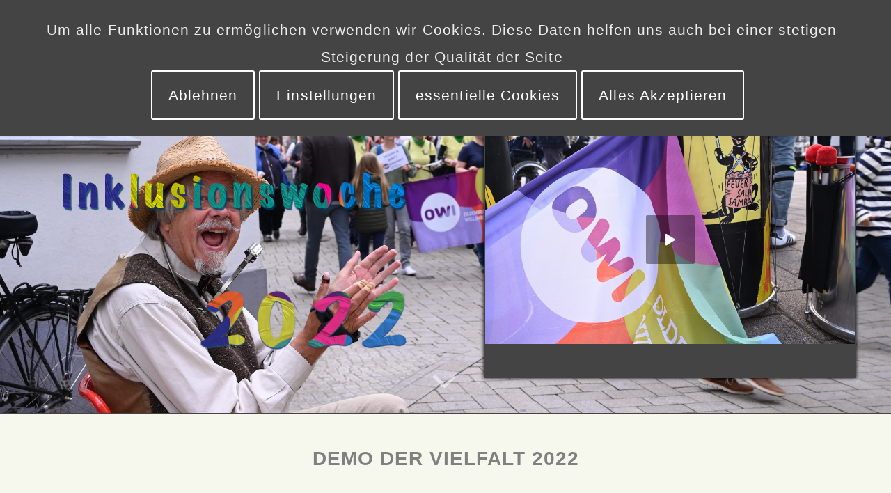

--- FILE ---
content_type: text/html; charset=UTF-8
request_url: https://ol-inklusiv.de/inklusionswoche/
body_size: 137614
content:
<!DOCTYPE html>
<html lang="de" class="html_stretched responsive av-preloader-disabled av-default-lightbox  html_header_top html_logo_left html_main_nav_header html_menu_right html_large html_header_sticky html_header_shrinking html_header_transparency html_mobile_menu_tablet html_header_searchicon_disabled html_content_align_center html_header_unstick_top html_header_stretch_disabled html_elegant-blog html_av-overlay-side html_av-overlay-side-minimal html_av-submenu-noclone html_entry_id_7209 av-cookies-consent-show-message-bar av-cookies-cookie-consent-enabled av-cookies-needs-opt-in av-cookies-user-needs-accept-button avia-cookie-reload-no-accept avia-cookie-reload-accept avia-cookie-check-browser-settings av-no-preview html_text_menu_active ">
<head>
<meta charset="UTF-8" />
<meta name="robots" content="index, follow" />


<!-- mobile setting -->
<meta name="viewport" content="width=device-width, initial-scale=1">

<!-- Scripts/CSS and wp_head hook -->
<style id="jetpack-boost-critical-css">@media all{.wp-block-file{box-sizing:border-box}.wp-block-file:not(.wp-element-button){font-size:.8em}:where(.wp-block-file){margin-bottom:1.5em}.wp-block-file__embed{margin-bottom:1em}.wp-block-image img{box-sizing:border-box;height:auto;max-width:100%;vertical-align:bottom}.wp-block-image .aligncenter{display:table}.wp-block-image .aligncenter{margin-left:auto;margin-right:auto}.wp-block-image figure{margin:0}ul{box-sizing:border-box}.wp-block-spacer{clear:both}.entry-content{counter-reset:footnotes}.aligncenter{clear:both}html :where([style*=border-width]){border-style:solid}html :where(img[class*=wp-image-]){height:auto;max-width:100%}:where(figure){margin:0 0 1em}}@media all{html{min-width:910px}html.responsive{min-width:0}.container{position:relative;width:100%;margin:0 auto;padding:0 50px;clear:both}.inner-container{position:relative;height:100%;width:100%}.container_wrap{clear:both;position:relative;border-top-style:solid;border-top-width:1px}.units{float:left;display:inline;margin-left:50px;position:relative;z-index:1;min-height:1px}#wrap_all{width:100%;position:static;z-index:2;overflow:hidden}body .units.alpha,body div .first{margin-left:0;clear:left}body .units.alpha{width:100%}.container .av-content-full.units{width:100%}.container{max-width:1010px}@media only screen and (min-width:768px) and (max-width:989px){.responsive #top{overflow-x:hidden}.responsive .container{max-width:782px}}@media only screen and (max-width:767px){.responsive #top{overflow-x:hidden}.responsive #top .flex_column_table_cell{display:block}.responsive #top .flex_column_table{display:block}.responsive #top #wrap_all .container{width:85%;max-width:85%;margin:0 auto;padding-left:0;padding-right:0;float:none}.responsive .units{margin:0}.responsive #top #wrap_all .flex_column{margin:0;margin-bottom:20px;width:100%}.responsive #top #wrap_all .flex_column:empty{margin:0}}.container:after{content:" ";display:block;height:0;clear:both;visibility:hidden}.clearfix:after,.clearfix:before,.flex_column:after,.flex_column:before{content:" ";display:block;overflow:hidden;visibility:hidden;width:0;height:0}.clearfix:after,.flex_column:after{clear:both}.clearfix{zoom:1}body div .first,body div .no_margin{margin-left:0}div .flex_column{z-index:1;float:left;position:relative;min-height:1px;width:100%}div .av_one_fifth{margin-left:6%;width:15.2%}div .av_one_fourth{margin-left:6%;width:20.5%}div .av_one_third{margin-left:6%;width:29.333333333333332%}div .av_two_fifth{margin-left:6%;width:36.4%}div .av_one_half{margin-left:6%;width:47%}div .av_three_fifth{margin-left:6%;width:57.599999999999994%}#top div .no_margin{margin-left:0;margin-top:0}#top .no_margin.av_two_fifth{width:40%}#top .flex_column_table{display:table;table-layout:fixed;width:100%;float:left}#top .flex_column_table.av-equal-height-column-flextable:not(:first-child){margin-top:50px}#top .flex_column_table_cell{float:none;display:table-cell}#top .av-flex-placeholder{display:table-cell;width:6%}.av-align-middle{vertical-align:middle}a,article,body,code,div,figure,footer,form,h1,h2,h3,h4,h5,header,html,i,img,label,li,nav,object,p,section,span,strong,ul{margin:0;padding:0;border:0;font-size:100%;font:inherit;vertical-align:baseline}article,figure,footer,header,nav,section{display:block}body{line-height:1em}ul{list-style:none}*{-moz-box-sizing:border-box;-webkit-box-sizing:border-box;box-sizing:border-box}.responsive body,html.responsive{overflow-x:hidden}body{font:13px/1.65em"HelveticaNeue","Helvetica Neue",Helvetica,Arial,sans-serif;color:#444;-webkit-text-size-adjust:100%}.arial-websave{font-family:Arial,Helvetica,Helvetica Neue,HelveticaNeue,Verdana,sans-serif}h1,h2,h3,h4,h5{font-weight:600}#top h5 a{font-weight:inherit;text-decoration:none;color:inherit}#top h2 strong{color:inherit}h1{font-size:34px;line-height:1.1em;margin-bottom:14px}h2{font-size:28px;line-height:1.1em;margin-bottom:10px}h3{font-size:20px;line-height:1.1em;margin-bottom:8px}h4{font-size:18px;line-height:1.1em;margin-bottom:4px}h5{font-size:16px;line-height:1.1em}p+h4,p+h5{margin-top:1.5em}p{margin:.85em 0}p img{margin:0}strong{font-weight:700}hr{border:solid #ddd;border-width:1px 0 0;clear:both;margin:10px 0 30px;height:0}a{text-decoration:none;outline:0;max-width:100%}p a{line-height:inherit}#top .avia_hidden_link_text{display:none}ul{margin-bottom:20px}ul{list-style:none outside;margin-left:7px}.entry-content-wrapper ul{list-style:disc outside}.entry-content-wrapper li{margin-left:1em;padding:3px 0}.entry-content-wrapper div li{text-indent:0}a img,img{border:none;padding:0;margin:0;display:inline-block;max-width:100%;height:auto;image-rendering:optimizeQuality}input[type=submit]{padding:9px 22px;border:none;-webkit-appearance:none;border-radius:0}[data-av_icon]:before{-webkit-font-smoothing:antialiased;-moz-osx-font-smoothing:grayscale;font-weight:400;content:attr(data-av_icon);speak:none}#top form{margin-bottom:20px}#top input[type=password]{-webkit-appearance:none;border:1px solid #e1e1e1;padding:8px 6px;outline:0;font:1em"HelveticaNeue","Helvetica Neue",Helvetica,Arial,sans-serif;color:#777;margin:0;width:100%;display:block;margin-bottom:20px;background:#fff;border-radius:0}#top label{font-weight:700;font-size:.92em}#top input[type=checkbox]{display:inline}#top label span{font-weight:400;font-size:13px;color:#444}code{font-family:Monaco,"Andale Mono","Courier New",Courier,monospace}object{max-width:100%}body .alignleft{float:left;margin:4px 10px 0 0;display:block;position:relative}body .alignright{float:right;margin:4px 0 0 10px;display:block;position:relative}body .aligncenter{clear:both;display:block;margin:10px auto;padding:10px 0;position:relative}@media only screen and (min-width:990px){.responsive.av-no-preview #top #wrap_all .av-desktop-hide{display:none}}@media only screen and (min-width:768px) and (max-width:989px){.responsive.av-no-preview #top #wrap_all .av-medium-hide{display:none}}@media only screen and (min-width:480px) and (max-width:767px){.responsive.av-no-preview #top #wrap_all .av-small-hide{display:none}}@media only screen and (max-width:479px){.responsive.av-no-preview #top #wrap_all .av-mini-hide{display:none}}#header{position:relative;z-index:501;width:100%;background:0 0}#header_main .container,.main_menu ul:first-child>li a{height:88px;line-height:88px}.html_header_top.html_header_sticky #main{padding-top:88px}.html_header_top.html_header_transparency #header{position:absolute}.html_header_top.html_header_sticky #header{position:fixed}.html_header_top.html_header_sticky.html_large #main{padding-top:116px}.html_header_top.html_header_sticky.html_large #header_main .container,.html_header_top.html_header_sticky.html_large.html_main_nav_header .main_menu ul:first-child>li a{height:116px;line-height:116px}#top nav .social_bookmarks{position:relative;top:50%;margin-top:-16px;right:0;overflow:hidden;clear:none;float:left}.avia-menu.av_menu_icon_beside{padding-right:25px;margin-right:25px;border-right-width:1px;border-right-style:solid}#header_main{border-bottom-width:1px;border-bottom-style:solid;z-index:1}.header_bg{position:absolute;top:0;left:0;width:100%;height:100%;opacity:.95;z-index:0;-webkit-perspective:1000px;-webkit-backface-visibility:hidden}.html_header_transparency #main{padding-top:0!important}#top .av_header_transparency #header_main,#top .av_header_transparency .avia-menu.av_menu_icon_beside{border-color:transparent}#top .av_header_transparency .header_bg{background-color:transparent;opacity:0}#top .av_header_transparency .social_bookmarks li a{color:inherit}#top .av_header_transparency .avia-menu-fx{bottom:22%;width:70%;left:15%}.html_header_transparency #top .footer-page-content .avia-builder-el-0 .container{padding-top:0}.av_seperator_small_border .av-main-nav>li>a>.avia-menu-text{border-left-style:solid;border-left-width:1px;padding-left:13px;margin-left:-13px}.av_seperator_small_border .av-main-nav>li:first-child>a>.avia-menu-text{border-left:none}.av-hamburger{padding:0;display:inline-block;font:inherit;color:inherit;text-transform:none;background-color:transparent;border:0;margin:0;overflow:visible}.av-hamburger-box{width:35px;height:24px;display:inline-block;position:relative}.av-hamburger-inner{display:block;top:50%;margin-top:-2px}.av-hamburger-inner,.av-hamburger-inner::after,.av-hamburger-inner::before{width:40px;height:3px;background-color:#000;border-radius:3px;position:absolute}.av-hamburger-inner::after,.av-hamburger-inner::before{content:"";display:block}.av-hamburger-inner::before{top:-10px}.av-hamburger-inner::after{bottom:-10px}.av-burger-menu-main{display:none}.av-burger-menu-main a{padding-left:10px}.av-hamburger strong{display:none}.av-hamburger-box{height:8px}.av-hamburger-inner,.av-hamburger-inner::after,.av-hamburger-inner::before{width:100%}div .logo{float:left;position:absolute;left:0;z-index:1}.logo,.logo a{overflow:hidden;position:relative;display:block;height:100%}.logo img{padding:0;display:block;width:auto;height:auto;max-height:100%;image-rendering:auto;position:relative;z-index:2}.main_menu{clear:none;position:absolute;z-index:100;line-height:30px;height:100%;margin:0;right:0}.av-main-nav-wrap{float:left;position:relative;z-index:3}.av-main-nav-wrap ul{margin:0;padding:0}.av-main-nav{z-index:110;position:relative}.av-main-nav li{float:left;position:relative;z-index:20}.av-main-nav>li{line-height:30px}.av-main-nav li a{max-width:none}.av-main-nav>li>a{display:block;text-decoration:none;padding:0 13px;font-weight:400;font-size:12px;font-weight:600;font-size:13px}.avia-menu-fx{position:absolute;bottom:-1px;height:2px;z-index:10;width:100%;left:0;opacity:0;visibility:hidden}.current-menu-item>a>.avia-menu-fx{opacity:1;visibility:visible}.avia-menu-fx .avia-arrow-wrap{height:10px;width:10px;position:absolute;top:-10px;left:50%;margin-left:-5px;overflow:hidden;display:none;visibility:hidden}.current-menu-item>a>.avia-menu-fx>.avia-arrow-wrap,.current_page_item>a>.avia-menu-fx>.avia-arrow-wrap{display:block}.avia-menu-fx .avia-arrow-wrap .avia-arrow{top:10px}.html_main_nav_header.html_logo_left #top .main_menu .menu>li:last-child>a{padding-right:0}.main_menu .avia-bullet{display:none}#top #header .menu-item-mega-parent.current-menu-item{overflow:visible!important}.avia-bullet{display:block;position:absolute;height:0;width:0;top:51%;margin-top:-3px;left:-3px;border-top:3px solid transparent!important;border-bottom:3px solid transparent!important;border-left:3px solid green}.avia-arrow{height:10px;width:10px;position:absolute;top:-6px;left:50%;margin-left:-5px;-webkit-transform:rotate(45deg);transform:rotate(45deg);border-width:1px;border-style:solid}#top .social_bookmarks{height:30px;z-index:150;-webkit-backface-visibility:hidden;margin:0 0 0-9px}#top .social_bookmarks li{height:100%;float:left;padding:0;border-right-style:solid;border-right-width:1px;display:block;width:30px}#top #header .social_bookmarks li:last-child{border-right-style:none;border-right-width:0}#top .social_bookmarks li a{float:left;width:30px;line-height:30px;display:block;margin:0;outline:0;padding:0;min-height:30px;height:100%;overflow:visible;z-index:2;position:relative;text-align:center}#top #wrap_all .social_bookmarks,#top #wrap_all .social_bookmarks a,#top #wrap_all .social_bookmarks li{background:0 0}#top .av-logo-container .social_bookmarks li{border:none}#top .av-logo-container .social_bookmarks li a{border-radius:100px}.content{padding-top:50px;padding-bottom:50px;-webkit-box-sizing:content-box;-moz-box-sizing:content-box;box-sizing:content-box;min-height:1px;z-index:1}.content{border-right-style:solid;border-right-width:1px;margin-right:-1px}.content .entry-content-wrapper{padding-right:50px}.fullsize .content{margin:0;border:none}.fullsize .content .entry-content-wrapper{padding-right:0}.sidebar_shadow .content{border-left:none;border-right:none}.template-page .entry-content-wrapper h1,.template-page .entry-content-wrapper h2{text-transform:uppercase;letter-spacing:1px}#scroll-top-link{position:fixed;border-radius:2px;height:50px;width:50px;line-height:50px;text-decoration:none;text-align:center;opacity:0;right:50px;bottom:50px;z-index:1030;visibility:hidden}#av-cookie-consent-badge{position:fixed;border-radius:2px;height:30px;width:30px;line-height:30px;text-decoration:none;text-align:center;opacity:0;right:50px;bottom:50px;z-index:1030;visibility:hidden}@media only screen and (max-width:989px){.responsive .avia-cookie-consent .container{padding:0}.responsive .avia-cookie-consent p{display:block;margin-right:0}.responsive .avia-cookie-consent-button{margin:.5em}}@media only screen and (min-width:768px) and (max-width:989px){.responsive .main_menu ul:first-child>li>a{padding:0 10px}.responsive #top .header_bg{opacity:1}.responsive #main .container_wrap:first-child{border-top:none}.responsive .logo{float:left}.responsive .logo img{margin:0}.responsive.html_mobile_menu_tablet .av-burger-menu-main{display:block}.responsive #top #wrap_all .av_mobile_menu_tablet .main_menu{top:0;left:auto;right:0;display:block}.responsive #top .av_mobile_menu_tablet .av-main-nav .menu-item{display:none}.responsive #top .av_mobile_menu_tablet .av-main-nav .menu-item-avia-special{display:block}.responsive.html_mobile_menu_tablet #top #wrap_all #header{position:relative;width:100%;float:none;height:auto;margin:0!important;opacity:1;min-height:0}.responsive.html_mobile_menu_tablet #top .av-logo-container .social_bookmarks{display:none}.responsive.html_mobile_menu_tablet #top .av-logo-container .main_menu .social_bookmarks{display:block;position:relative;margin-top:-15px;right:0}.responsive.html_mobile_menu_tablet.html_header_top.html_header_sticky #top #wrap_all #main{padding-top:88px}.responsive.html_mobile_menu_tablet.html_header_top #top #main{padding-top:0!important;margin:0}.responsive.html_mobile_menu_tablet #top #header_main>.container .main_menu .av-main-nav>li>a,.responsive.html_mobile_menu_tablet #top #wrap_all .av-logo-container{height:90px;line-height:90px}.responsive.html_mobile_menu_tablet #top #header_main>.container .main_menu .av-main-nav>li>a{min-width:0;padding:0 0 0 20px;margin:0;border-style:none;border-width:0}.responsive.html_mobile_menu_tablet #top #header .av-main-nav>li>a{background:0 0;color:inherit}}@media only screen and (max-width:767px){.responsive .content .entry-content-wrapper{padding:0}.responsive .content{border:none}.responsive #top #wrap_all #header{position:relative;width:100%;float:none;height:auto;margin:0!important;opacity:1;min-height:0}.responsive #top #main{padding-top:0!important;margin:0}.responsive #top #main .container_wrap:first-child{border-top:none}.responsive.html_header_top #header_main .social_bookmarks{width:auto;margin-top:-16px}.responsive #top .logo{position:static;display:table;height:80px!important;float:none;padding:0;border:none;width:80%}.responsive .logo a{display:table-cell;vertical-align:middle}.responsive .logo img{height:auto!important;width:auto;max-width:100%;display:block;max-height:80px}.responsive #header_main .container{height:auto!important}.responsive #top .header_bg{opacity:1}.responsive #header .social_bookmarks{padding-bottom:2px;width:100%;text-align:center;height:auto;line-height:.8em;margin:0}.responsive #header .social_bookmarks li{float:none;display:inline-block}.responsive .logo img{margin:0}.responsive.html_header_transparency #top .avia-builder-el-0 .container{padding-top:0}.responsive #top #wrap_all .av_header_transparency .main_menu ul:first-child>li>a,.responsive .av_header_transparency #header_main .social_bookmarks li a{color:inherit;border-color:inherit;background:inherit}.responsive .av-burger-menu-main{display:block}.responsive #top #wrap_all .main_menu{top:0;height:80px;left:auto;right:0;display:block;position:absolute}.responsive .main_menu ul:first-child>li a{height:80px;line-height:80px}.responsive #top .av-main-nav .menu-item{display:none}.responsive #top .av-main-nav .menu-item-avia-special{display:block}.responsive #top #header .social_bookmarks{display:none}.responsive #top #header .main_menu .social_bookmarks{display:block;position:relative;margin-top:-15px}.responsive #top .av-logo-container .avia-menu{height:100%}.responsive #top #header_main>.container .main_menu .av-main-nav>li>a,.responsive #top #wrap_all .av-logo-container{height:80px;line-height:80px}.responsive #top #wrap_all .av-logo-container{padding:0}.responsive #top #header_main>.container .main_menu .av-main-nav>li>a{min-width:0;padding:0 0 0 20px;margin:0;border-style:none;border-width:0}.responsive #top #header .av-main-nav>li>a{background:0 0;color:inherit}.responsive.html_header_transparency #top .avia-builder-el-0 .container{padding-top:0}.responsive #scroll-top-link{display:none}}@media only screen and (max-width:479px){.responsive.html_header_top #header_main .social_bookmarks{display:none}.responsive .avia-menu.av_menu_icon_beside{padding:0;margin:0;border:none}.responsive #top #wrap_all #header .social_bookmarks{display:none}}.avia-button{color:#777;border-color:#e1e1e1;background-color:#f8f8f8}body div .avia-button{border-radius:3px;padding:10px;font-size:12px;text-decoration:none;display:inline-block;border-bottom-style:solid;border-bottom-width:1px;margin:3px 0;line-height:1.2em;position:relative;font-weight:400;text-align:center;max-width:100%}.avia-button .avia_button_icon{position:relative;left:-.3em;-webkit-perspective:1000px;-webkit-backface-visibility:hidden}#top .avia-button.avia-color-light{color:#fff;border:3px solid #fff;background:0 0}.avia-button.avia-size-small{padding:9px 10px 7px;font-size:13px;min-width:80px}.avia-button.avia-size-large{padding:15px 30px 13px;font-size:13px;min-width:139px}#top .avia-button .avia_button_background{opacity:0;position:absolute;top:-3px;left:0;bottom:-6px;right:0}#top .avia-button .avia_button_icon,#top .avia-button .avia_iconbox_title{position:relative;z-index:3}.avia-buttonrow-wrap>.avia-button{vertical-align:bottom}.avia-buttonrow-center{text-align:center}.avia-slideshow-carousel{overflow:hidden}.avia-slideshow-carousel ul{white-space:nowrap}.avia-slideshow-carousel ul *{white-space:normal}.avia-slideshow-carousel li{position:relative;visibility:visible;opacity:1;vertical-align:top}#top .avia-slideshow-arrows a{display:block;text-decoration:none;color:#fff;visibility:visible;position:absolute;width:60px;text-align:center;height:60px;line-height:62px;font-size:25px;top:50%;margin:-30px 15px 0;z-index:99;overflow:hidden;text-indent:-600%}#top .avia-slideshow-arrows a.next-slide{right:0}.avia-slideshow-arrows a:before{visibility:visible;display:block;position:absolute;z-index:100;background:#aaa;background:rgba(0,0,0,.3);top:0;left:0;right:0;bottom:0;border-radius:3px;text-align:center;line-height:62px;color:inherit}.prev-slide:before{text-indent:-2px;border-top-right-radius:3px;border-bottom-right-radius:3px}.next-slide:before{border-top-left-radius:3px;border-bottom-left-radius:3px;text-indent:0}#top .av-control-hidden .avia-slideshow-controls{display:none}#top .scroll-down-link.av-custom-scroll-down-color{text-shadow:none}.avia_playpause_icon{position:absolute;height:100px;width:100px;margin:-50px 0 0-50px;background:#000;background:rgba(0,0,0,.4);border-radius:3px;top:50%;left:50%;z-index:50;display:none;-webkit-transform:scale(.7);-ms-transform:scale(.7);transform:scale(.7)}#top .avia_playpause_icon:before{top:0;left:0;right:0;bottom:0;position:absolute;color:#fff;line-height:100px;text-align:center;font-size:40px}.av-horizontal-gallery{clear:both;position:relative;z-index:1;overflow:hidden}.av-horizontal-gallery-inner{position:relative;white-space:nowrap;opacity:0}.av-horizontal-gallery-slider{left:0;position:absolute;height:100%;width:100%}.av-horizontal-gallery-wrap{height:100%;top:0;display:inline-block;position:relative;z-index:1;vertical-align:top}.av-horizontal-gallery-wrap:after{height:100%;width:100%;position:absolute;content:"";top:0;left:0;z-index:5}.av-horizontal-gallery-enlarge-effect.av-horizontal-gallery{padding:60px 0}.av-horizontal-gallery-wrap:first-child{transform-origin:0% 50%}.av-horizontal-gallery-wrap:last-child{transform-origin:100% 50%}.av-horizontal-gallery-img{height:100%;width:auto;display:block}.av-horizontal-gallery-1px-gap .av-horizontal-gallery-wrap{margin-right:1px}.av-horizontal-gallery .avia-slideshow-controls a{opacity:0}@media only screen and (max-width:767px){.responsive #top .avia-slideshow-controls a{display:none}.responsive #top .av-horizontal-gallery .avia-slideshow-controls a{display:block}.responsive .av-horizontal-gallery-inner{position:static;min-height:180px}.responsive .av-horizontal-gallery-wrap{max-width:85vw;margin:0;overflow:hidden}.responsive .av-horizontal-gallery-img{height:auto;width:100%;-webkit-transform:translate(0,-50%);-ms-transform:translate(0,-50%);transform:translate(0,-50%);top:50%;position:relative}}.av-special-heading{width:100%;clear:both;display:block;margin-top:50px;position:relative}body .av-special-heading .av-special-heading-tag{padding:0;margin:0;float:left}.special-heading-border{position:relative;overflow:hidden}.av-special-heading-h2 .special-heading-border{height:2.6em}.av-special-heading-h3 .special-heading-border{height:1.9em}.special-heading-inner-border{display:block;width:100%;margin-left:15px;border-top-style:solid;border-top-width:1px;position:relative;top:50%;opacity:.15}.custom-color-heading .special-heading-inner-border{opacity:.4}.modern-quote .av-special-heading-tag{font-weight:300}body .av-special-heading.blockquote>*{white-space:normal;float:none}body .av-special-heading.blockquote .special-heading-border{display:none}.hr{clear:both;display:block;width:100%;height:25px;line-height:25px;position:relative;margin:30px 0;float:left}.hr-inner{width:100%;position:absolute;height:1px;left:0;top:50%;width:100%;margin-top:-1px;border-top-width:1px;border-top-style:solid}#top .hr-invisible,.hr-invisible .hr-inner{margin:0;border:none}.hr-invisible{float:none}.hr-short{height:20px;line-height:20px;margin:30px 0;float:none}.hr-short .hr-inner{width:32%;left:50%;margin-left:-16%}.hr-short .hr-inner-style{border-radius:20px;height:9px;width:9px;border-width:2px;border-style:solid;display:block;position:absolute;left:50%;margin-left:-5px;margin-top:-5px}body .container_wrap .hr.avia-builder-el-first,body .container_wrap .hr.avia-builder-el-last{margin:30px 0}.hr-custom{margin:0;display:block;min-height:21px;height:auto;overflow:hidden;white-space:nowrap;width:100%;float:left}.hr-custom .hr-inner{display:inline-block;position:relative;vertical-align:middle}.hr-custom.hr-left{text-align:left}.avia-image-container{display:block;position:relative;max-width:100%}.avia-image-container-inner,.avia_image{border-radius:3px;display:block;position:relative;max-width:100%}.avia-image-container.avia-align-center{display:block;margin:0 auto 10px auto;text-align:center;clear:both}.avia-image-container.avia-align-center .avia-image-container-inner{margin:0 auto;display:inline-block;vertical-align:bottom}.avia-image-container.avia-align-center.avia-builder-el-no-sibling{margin-bottom:0;margin-top:0}.avia-image-overlay-wrap a.avia_image{overflow:hidden}.avia-image-container.av-hover-grow,.avia-image-container.av-hover-grow .avia-image-container-inner{overflow:visible}.av-styling-circle .avia-image-container-inner,.av-styling-circle .avia_image{overflow:hidden;border-radius:10000px}.avia-image-container.av-has-copyright .avia-image-overlay-wrap{position:relative;overflow:hidden}.html_header_transparency #top .avia-builder-el-0{border-top:none}.av-inner-tab-title,.av-tab-arrow-container,.av-tab-section-icon{width:90px}.av-tab-section-container{width:100%;overflow:hidden;position:relative;border:none}.av-tab-section-outer-container{overflow:hidden}.av-tab-section-inner-container{display:table;position:relative;left:0;margin-left:-1px;margin-right:-1px}.av-layout-tab{width:100vw;display:block;vertical-align:middle;padding:50px 0;border-top-style:solid;border-top-width:1px}.av-tab-section-tab-title-container{text-align:center;padding:20px 0 0 0;display:none;position:relative}#top .av-section-tab-title{padding:10px 20px 0 20px;display:inline-block;text-decoration:none}.av-outer-tab-title{display:block}.av-inner-tab-title{text-transform:uppercase;display:block;line-height:1.2em;margin-top:7px;margin-bottom:3px;font-size:13px;text-align:center}.av-tab-section-icon{display:inline-block;font-size:40px;line-height:1em}.av-tab-arrow-container{display:block;height:15px;overflow:hidden;position:relative;top:8px}.av_tab_navigation{position:absolute}.avia-section-small .av-layout-tab{padding-top:20px;padding-bottom:20px}#top .av-custom-tab-color a{color:inherit}.avia-tab-title-padding-small .av-outer-tab-title{padding:0 0}.av-tab-with-icon .av-outer-tab-title{margin-bottom:10px;padding:0 0}.av-tab-below-content .av-tab-arrow-container{position:absolute;top:0}#top .av-tab-below-content .av-section-tab-title{padding:5px 20px 0 20px}.av-tab-below-content .av-tab-section-tab-title-container{padding:30px 0 20px 0}#top .av-tabsection-arrow>a{width:30px;margin:-30px 0 0 0;display:none}#top .av-tabsection-arrow>a.prev-slide{border-radius:0 5px 5px 0}#top .av-tabsection-arrow>a.next-slide{border-radius:5px 0 0 5px}#top .tabcontainer{background:0 0}.tabcontainer{margin:30px 0;position:relative;width:100%;clear:both;overflow:hidden;background:0 0}.tab_inner_content{margin:11px 0;left:-200%;position:relative}.active_tab_content .tab_inner_content{left:0;position:relative}.sidebar_tab .tab_content{overflow:hidden;clear:none;left:-1px}.sidebar_tab_left .active_tab.tab{width:100.5%;border-right:none}.noborder_tabs.sidebar_tab_left .tab_content{border:none;box-shadow:-8px 0 20px -10px rgba(0,0,0,.2);left:0;padding:0 0 0 30px}.noborder_tabs.sidebar_tab_left .tab{border-left:none}.noborder_tabs .tab:first-child{border-top:none}@media only screen and (max-width:767px){.responsive .tabcontainer{border-width:1px;border-style:solid;border-top:none;overflow:hidden}.responsive .tabcontainer .tab,.responsive .tabcontainer .tab_content{width:100%;max-width:100%;border-left:none;border-right:0;left:0;top:0;min-height:0!important}.responsive .tabcontainer .tab_content{border-bottom:none;padding:15px 30px;clear:both}}.avia-timeline-container{clear:both;position:relative}ul.avia-timeline{margin:0;padding:0}.avia-timeline .av-milestone-icon-wrap{position:relative;overflow:hidden;text-decoration:none}.av-milestone-content p:last-child{margin-bottom:0}.avia-timeline .milestone_icon{display:block;height:90px;width:90px;line-height:90px;font-size:30px;text-align:center;border-radius:100%;position:relative;overflow:hidden;z-index:5;color:#fff;box-sizing:border-box}.avia-timeline .milestone_icon.milestone-icon-hasborder{padding:2px}.avia-timeline .milestone_icon.milestone-icon-hasborder .milestone_inner{line-height:86px}.avia-timeline .milestone_inner{height:100%;width:100%;display:block;background-position:center;background-size:cover;border-radius:100%;background-color:#fff}.avia-timeline .av-milestone-date{overflow:hidden;font-size:25px;position:relative}.avia-timeline .av-milestone-date>strong{display:block;position:relative}ul.avia-timeline-horizontal{width:100%;overflow:hidden;padding-bottom:2px}ul.avia-timeline-horizontal li.av-milestone{display:inline-block;margin:0 0 0-4px;padding:0;vertical-align:top}ul.avia-timeline-horizontal li:first-child{margin-left:0}.avia-slideshow-carousel ul{padding:15px 0 15px 0}.avia-timeline-horizontal .av-milestone-icon-wrap{display:block}.avia-timeline-horizontal .av-milestone-icon-wrap:after{content:"";height:1px;width:100%;position:absolute;right:0;top:50%;border-top-style:dashed;border-top-width:1px}.avia-timeline-horizontal .av-milestone-date span{display:block;zoom:1;position:absolute;width:30px;height:1px;left:-65px;top:.5em}.avia-timeline-horizontal .av-milestone-date span:before{content:"";display:block;position:absolute;width:5px;height:5px;right:0;border-radius:100%;background-color:inherit;margin-top:-2px}.avia-timeline-horizontal .av-milestone-date span:after{content:"";display:block;position:absolute;width:1px;height:500px;top:0;background-color:inherit}.avia-timeline-horizontal .av-milestone-content-wrap{position:relative}.avia-timeline-horizontal .av-milestone-content-wrap footer{display:block;position:absolute;width:1px;height:100%;top:0;left:45px}.avia-timeline-horizontal .av-milestone-content-wrap footer:after{content:"";display:block;position:absolute;width:5px;height:5px;left:0;bottom:0;border-radius:100%;background-color:inherit;margin-left:-2px}.av-timeline-nav{position:absolute;right:0;top:0;padding-top:70px}.av-timeline-nav a{display:inline-block;position:relative;font-size:0px;overflow:hidden;width:40px;height:40px;line-height:40px;border-radius:100%;text-align:center;text-decoration:none;margin:0 0 0 2px;background-color:#fff}.av-timeline-nav a span{display:block;width:40px;height:40px;line-height:40px;border-radius:100%;color:#fff}.av-timeline-nav a span:before{display:block;width:100%;height:100%;font-size:18px}.av-timeline-nav a span{opacity:.5}.avia-timeline-horizontal.av-milestone-placement-top .av-milestone-date{margin:0;padding:0 30px 30px 110px}.avia-timeline-horizontal.av-milestone-placement-top .av-milestone-date>strong{display:table-cell;vertical-align:bottom}.avia-timeline-horizontal.av-milestone-placement-top .av-milestone-content-wrap{padding:30px 15px 10px 110px}@media only screen and (max-width:989px){.av-no-preview .avia-timeline-container{display:block}}@media only screen and (max-width:767px){.av-no-preview .avia-timeline .milestone_icon{height:64px;width:64px;line-height:64px}.av-no-preview .avia-timeline .milestone_icon.milestone-icon-hasborder .milestone_inner{line-height:60px}.av-no-preview .avia-timeline-horizontal.av-milestone-placement-top .av-milestone-date{padding:0 0 30px 90px}.av-no-preview .avia-timeline-horizontal.av-milestone-placement-top .av-milestone-content-wrap{padding:30px 10px 10px 90px}.av-no-preview .avia-timeline-horizontal .av-milestone-content-wrap footer{left:32px}.av-no-preview .av-timeline-nav{padding-top:57px}.av-no-preview .avia-timeline-horizontal .av-milestone-date span{left:-58px}}.avia-video{clear:both;position:relative;margin-bottom:20px}.avia-video{background-color:#000}.avia-video-16-9{padding-bottom:56.25%;height:0}#top .avia-video .av-click-to-play-overlay{position:absolute;left:0;top:0;width:100%;height:100%;z-index:1000}#top .avia-video .av-click-to-play-overlay .avia_playpause_icon{display:block}.avia-video{background-position:center center;background-size:cover}p:empty{display:none}.avia-shadow{box-shadow:inset 0 1px 3px rgba(0,0,0,.1)}body .container_wrap .avia-builder-el-no-sibling{margin-top:0;margin-bottom:0}body .container_wrap .avia-builder-el-last{margin-bottom:0}body .container_wrap .avia-builder-el-first{margin-top:0}#top .av_inherit_color *{color:inherit}.avia_textblock{clear:both;line-height:1.65em}body .column-top-margin{margin-top:50px}.avia-section{clear:both;width:100%;float:left;min-height:100px;position:static}.avia-section.avia-section-small{min-height:0}.avia-section.av-minimum-height .container{display:table;table-layout:fixed}.avia-section.av-minimum-height .container .content{display:table-cell;vertical-align:middle;height:100%;float:none!important}.av-minimum-height-100 .container{height:1500px}.avia-full-stretch{background-size:cover!important}#top #main .avia-section .template-page{width:100%;border:none;margin-left:auto;padding-left:0;margin-right:auto}.avia-section .template-page .entry-content-wrapper{padding-right:0}.avia-section-small .content{padding-top:20px;padding-bottom:20px}.avia-section.avia-full-stretch,.html_header_transparency .avia-section.avia-builder-el-0{border-top:none}#top #wrap_all #main .avia-no-border-styling{border:none}#top .scroll-down-link{height:60px;width:80px;margin:0 0 0-40px;line-height:60px;position:absolute;left:49.85%;bottom:0;color:#fff;text-align:center;font-size:70px;z-index:100;text-decoration:none;text-shadow:0 0 3px rgba(0,0,0,.4)}div .av-section-color-overlay-wrap{position:relative;width:100%}#top .av-toggle-switch{display:block;margin-bottom:10px;margin-top:10px;opacity:0;text-align:left}#top .av-toggle-switch input[type=checkbox]{display:none}#top .av-toggle-switch label{-webkit-touch-callout:none}#top .av-toggle-switch label .toggle-track{display:block;height:27px;width:54px;background:rgba(0,0,0,.08);border-radius:100px;position:relative;margin-right:15px;border:1px solid rgba(0,0,0,.15);clear:both;vertical-align:bottom;float:left}#top .av-toggle-switch .toggle-track:before{content:"";display:inline;height:25px;width:25px;background:#fff;border-radius:100px;position:absolute;top:0;right:0;box-shadow:rgba(0,0,0,.2) 0 1px 1px 1px}#top .av-toggle-switch input[type=checkbox]:checked+.toggle-track:before{right:27px}#top .av-toggle-switch input[type=checkbox]:checked+.toggle-track{background:#5dceba}#top .av-toggle-switch .toggle-label-content{color:inherit;font-weight:700;display:block;overflow:hidden;font-size:inherit}#top .avia-cookie-consent-modal-buttons-wrap{text-align:center}body{font-size:16px}@media only screen and (max-width:767px){#top #wrap_all .av_header_transparency{background-color:#444;color:#eee;border-color:#4d4d4d}}@media only screen and (max-width:989px){.html_mobile_menu_tablet #top #wrap_all .av_header_transparency{background-color:#444;color:#eee;border-color:#4d4d4d}}#av-cookie-consent-badge,#scroll-top-link,html{background-color:#444}#av-cookie-consent-badge,#scroll-top-link{color:#eee;border:1px solid #4d4d4d}.html_stretched #wrap_all{background-color:#444}.footer_color,.footer_color a,.footer_color div,.footer_color main,.footer_color p,.footer_color span{border-color:#fff}.footer_color{background-color:#444;color:#fff}.footer_color a{color:transparent}.footer_color ::-webkit-input-placeholder{color:#fff}.footer_color ::-moz-placeholder{color:#fff;opacity:1}.footer_color :-ms-input-placeholder{color:#fff}@media only screen and (max-width:767px){#top #wrap_all .av_header_transparency{background-color:#444;color:#fff;border-color:#fff}}@media only screen and (max-width:989px){.html_mobile_menu_tablet #top #wrap_all .av_header_transparency{background-color:#444;color:#fff;border-color:#fff}}@media only screen and (max-width:767px){#top #wrap_all .av_header_transparency{background-color:#fff;color:#000;border-color:#e1e1e1}}@media only screen and (max-width:989px){.html_mobile_menu_tablet #top #wrap_all .av_header_transparency{background-color:#fff;color:#000;border-color:#e1e1e1}}.main_color,.main_color a,.main_color article,.main_color code,.main_color div,.main_color figure,.main_color footer,.main_color form,.main_color h1,.main_color h2,.main_color h3,.main_color h4,.main_color h5,.main_color header,.main_color i,.main_color img,.main_color label,.main_color li,.main_color main,.main_color object,.main_color p,.main_color section,.main_color span,.main_color strong,.main_color ul{border-color:#444}.main_color{background-color:#f6f7ed;color:#444}.main_color h1,.main_color h2,.main_color h3,.main_color h4,.main_color h5{color:#222}.main_color .special-heading-inner-border{border-color:#444}.main_color a,.main_color strong,.main_color strong a{color:#5a1d74}.main_color .avia-color-theme-color,.main_color input[type=submit]{background-color:#5a1d74;color:#fff;border-color:#380b52}.main_color ::-webkit-input-placeholder{color:#bfbfbf}.main_color ::-moz-placeholder{color:#bfbfbf;opacity:1}.main_color :-ms-input-placeholder{color:#bfbfbf}@media only screen and (max-width:767px){#top #wrap_all .av_header_transparency{background-color:#f6f7ed;color:#444;border-color:#444}}@media only screen and (max-width:989px){.html_mobile_menu_tablet #top #wrap_all .av_header_transparency{background-color:#f6f7ed;color:#444;border-color:#444}}#top .main_color .avia-color-theme-color{color:#fff;border-color:#380b52}#top .main_color .avia-color-theme-color-highlight{color:#fff;border-color:#444;background-color:#444}.main_color .avia-timeline .milestone_icon{background-color:#333}.main_color .avia-timeline .milestone_inner{background-color:#333}.main_color .avia-timeline{border-color:#333}.main_color .av-milestone-icon-wrap:after{border-color:#333}.main_color .avia-timeline .av-milestone-date{color:#000}.main_color .avia-timeline .av-milestone-date span{background-color:#333}.main_color .avia-timeline-horizontal .av-milestone-content-wrap footer{background-color:#333}.main_color .av-timeline-nav a span{background-color:#333}#top .main_color input[type=password]{border-color:#444;background-color:#fcfcfc;color:#bfbfbf}.main_color .hr-short .hr-inner,.main_color .hr-short .hr-inner-style{background-color:#f6f7ed}div .main_color .tabcontainer .active_tab,div .main_color .tabcontainer .active_tab_content{background-color:#fcfcfc;color:#444}#top .main_color .tabcontainer .tab.active_tab{color:#444}.main_color .sidebar_tab,.main_color .tabcontainer .tab{color:#bfbfbf}div .main_color .tabcontainer.noborder_tabs .active_tab,div .main_color .tabcontainer.noborder_tabs .active_tab_content{color:#444;background-color:#f6f7ed}@media only screen and (max-width:767px){.responsive #top .main_color .tabcontainer .active_tab{background-color:#444;color:#fff}.responsive #top .main_color .tabcontainer{border-color:#444}.responsive #top .main_color .active_tab_content{background-color:#fcfcfc}}#main{border-color:#444}.av-tab-section-tab-title-container{background-color:#fcfcfc}#top .av-section-tab-title{color:#bfbfbf}#top a.av-active-tab-title{color:#5a1d74}#top .av-tab-arrow-container span{background-color:#f6f7ed}.header_color,.header_color a,.header_color div,.header_color img,.header_color li,.header_color nav,.header_color span,.header_color strong,.header_color ul{border-color:#444}.header_color{background-color:#f6f7ed;color:#444}.header_color .social_bookmarks a{color:#444}.header_color a,.header_color strong{color:#1125c2}.header_color .avia-menu-fx,.header_color .avia-menu-fx .avia-arrow{background-color:#1125c2;color:#fff;border-color:#0003a0}.header_color .avia-bullet{border-color:#1125c2}.header_color ::-webkit-input-placeholder{color:#444}.header_color ::-moz-placeholder{color:#444;opacity:1}.header_color :-ms-input-placeholder{color:#444}.header_color .header_bg{background-color:#f6f7ed;color:#444}.header_color .main_menu ul:first-child>li>a{color:#444}.header_color .main_menu ul:first-child>li.current-menu-item>a,.header_color .main_menu ul:first-child>li.current_page_item>a{color:#444}@media only screen and (max-width:767px){#top #wrap_all .av_header_transparency{background-color:#f6f7ed;color:#444;border-color:#444}}@media only screen and (max-width:989px){.html_mobile_menu_tablet #top #wrap_all .av_header_transparency{background-color:#f6f7ed;color:#444;border-color:#444}}#main{background-color:#f6f7ed}.header_color .av-hamburger-inner,.header_color .av-hamburger-inner::after,.header_color .av-hamburger-inner::before{background-color:#444}.header_color .av-hamburger-inner,.header_color .av-hamburger-inner::after,.header_color .av-hamburger-inner::before{background-color:#5a1d74}@media only screen and (max-width:767px){#top .header_color .av-hamburger-inner,#top .header_color .av-hamburger-inner::after,#top .header_color .av-hamburger-inner::before{background-color:#5a1d74}}#top .avia_playpause_icon:before{content:"";font-family:entypo-fontello}.html_header_transparency #top .avia-builder-el-0 .container{padding-top:116px}h1,h2,h3,h4,h5{font-family:arvo,HelveticaNeue,"Helvetica Neue",Helvetica-Neue,Helvetica,Arial,sans-serif}body.arial{font-family:arial,HelveticaNeue,"Helvetica Neue",Helvetica-Neue,Helvetica,sans-serif}.avia-image-container-inner,.avia_image{max-width:100%}#top #header .social_bookmarks li a{font-size:28px}.container{width:100%}.responsive .container{max-width:100%}div.avia-cookie-consent .avia-cookie-consent-button.av-extra-cookie-btn.avia-cookie-info-btn{background-color:#444;color:#fff;border-color:#fff;font-size:12px}div.avia-cookie-consent .avia-cookie-consent-button.avia-cookie-close-bar{background-color:#444;color:#fff;border-color:#fff;font-size:12px}div.avia-cookie-consent .avia-cookie-consent-button.av-extra-cookie-btn.avia-cookie-hide-notification{background-color:#444;color:#fff;border-color:#fff;font-size:12px}div.avia-cookie-consent{background-color:#444;font-size:21px;font-weight:lighter;line-height:1.9em}div.avia-cookie-consent p{background-color:#444;font-size:21px;font-weight:lighter;line-height:1.9em}#top .avia-button,.avia-slideshow-arrows a:before{font-family:arial,HelveticaNeue,"Helvetica Neue",Helvetica-Neue,Helvetica,sans-serif;font-size:21px}#top #header .av-main-nav>li.current-menu-item>a{color:#444;font-size:30px;text-transform:uppercase}#top #header .av-main-nav>li.current-menu-item>a .avia-menu-text{color:#444}#top #header .av-main-nav>li{font-family:arial,HelveticaNeue,"Helvetica Neue",Helvetica-Neue,Helvetica,sans-serif}#top #header .av-main-nav>li>a{color:#444;font-size:30px;font-family:arial,HelveticaNeue,"Helvetica Neue",Helvetica-Neue,Helvetica,sans-serif;font-weight:700}#top #header .av-main-nav>li>a .avia-menu-text{color:#444}.avia-cookie-consent{width:100%;position:fixed;background-color:rgba(0,0,0,.85);z-index:999;color:rgba(255,255,255,.9);padding:1.1em;text-align:center;opacity:1;visibility:visible;overflow:hidden}.avia-cookie-consent .container{float:none!important;padding:0!important}.avia-cookie-consent .avia-cookie-consent-button,.avia-cookie-consent p{display:inline-block;vertical-align:middle;font-size:12px;letter-spacing:.05em}.avia-cookie-consent p{margin:0}.avia-cookie-consent p{margin-right:.5em}.avia-cookie-consent .avia-cookie-consent-button{display:inline-block;background-color:#fff;border:2px solid transparent;color:#000;padding:1.1em;min-width:80px;border-radius:3px;text-decoration:none;line-height:1;white-space:nowrap;margin:0 0 0 6px}.avia-cookie-consent .avia-cookie-consent-button.av-extra-cookie-btn{color:#fff;background-color:transparent;border-color:#fff}.avia-cookie-consent .avia-cookie-consent-button.avia-cookie-hide-notification{background-color:#fff;color:#ff75b5}.avia-cookiemessage-top{top:0;left:0}.avia-cookie-consent.cookiebar-hidden{opacity:0;visibility:hidden}.avia-cookiemessage-top.cookiebar-hidden{transform:translateY(-110%)}.av-inline-modal{padding:20px;border-radius:4px;min-width:250px;max-width:800px;margin:0 auto;position:relative;display:none;opacity:0}.av-inline-modal{max-height:80vh;overflow:auto}.av-inline-modal .avia-cookie-consent-modal-buttons-wrap{padding-bottom:10px}#av-cookie-consent-badge.av-consent-badge-left-bottom{display:block;bottom:50px;left:0}.avia-privacy-reload-tooltip-link-container{display:none}}</style><title>Inklusionswoche 2022 &#8211; ol-inklusiv</title>
<meta name='robots' content='max-image-preview:large' />
	<style>img:is([sizes="auto" i], [sizes^="auto," i]) { contain-intrinsic-size: 3000px 1500px }</style>
	
				<script type='text/javascript'>

				function avia_cookie_check_sessionStorage()
				{
					//	FF throws error when all cookies blocked !!
					var sessionBlocked = false;
					try
					{
						var test = sessionStorage.getItem( 'aviaCookieRefused' ) != null;
					}
					catch(e)
					{
						sessionBlocked = true;
					}
					
					var aviaCookieRefused = ! sessionBlocked ? sessionStorage.getItem( 'aviaCookieRefused' ) : null;
					
					var html = document.getElementsByTagName('html')[0];

					/**
					 * Set a class to avoid calls to sessionStorage
					 */
					if( sessionBlocked || aviaCookieRefused )
					{
						if( html.className.indexOf('av-cookies-session-refused') < 0 )
						{
							html.className += ' av-cookies-session-refused';
						}
					}
					
					if( sessionBlocked || aviaCookieRefused || document.cookie.match(/aviaCookieConsent/) )
					{
						if( html.className.indexOf('av-cookies-user-silent-accept') >= 0 )
						{
							 html.className = html.className.replace(/\bav-cookies-user-silent-accept\b/g, '');
						}
					}
				}

				avia_cookie_check_sessionStorage();

			</script>
			<link rel="alternate" type="application/rss+xml" title="ol-inklusiv &raquo; Feed" href="https://ol-inklusiv.de/feed/" />
<link rel="alternate" type="application/rss+xml" title="ol-inklusiv &raquo; Kommentar-Feed" href="https://ol-inklusiv.de/comments/feed/" />

<!-- google webfont font replacement -->

			<script type='text/javascript'>

				(function() {
					
					/*	check if webfonts are disabled by user setting via cookie - or user must opt in.	*/
					var html = document.getElementsByTagName('html')[0];
					var cookie_check = html.className.indexOf('av-cookies-needs-opt-in') >= 0 || html.className.indexOf('av-cookies-can-opt-out') >= 0;
					var allow_continue = true;
					var silent_accept_cookie = html.className.indexOf('av-cookies-user-silent-accept') >= 0;

					if( cookie_check && ! silent_accept_cookie )
					{
						if( ! document.cookie.match(/aviaCookieConsent/) || html.className.indexOf('av-cookies-session-refused') >= 0 )
						{
							allow_continue = false;
						}
						else
						{
							if( ! document.cookie.match(/aviaPrivacyRefuseCookiesHideBar/) )
							{
								allow_continue = false;
							}
							else if( ! document.cookie.match(/aviaPrivacyEssentialCookiesEnabled/) )
							{
								allow_continue = false;
							}
							else if( document.cookie.match(/aviaPrivacyGoogleWebfontsDisabled/) )
							{
								allow_continue = false;
							}
						}
					}
					
					if( allow_continue )
					{
						var f = document.createElement('link');
					
						f.type 	= 'text/css';
						f.rel 	= 'stylesheet';
						f.href 	= '//fonts.googleapis.com/css?family=Arvo';
						f.id 	= 'avia-google-webfont';

						document.getElementsByTagName('head')[0].appendChild(f);
					}
				})();
			
			</script>
			<noscript><link rel='stylesheet' id='wp-block-library-css' href='https://ol-inklusiv.de/wp-includes/css/dist/block-library/style.min.css?ver=6.8.3' type='text/css' media='all' />
</noscript><link data-media="all" onload="this.media=this.dataset.media; delete this.dataset.media; this.removeAttribute( &#039;onload&#039; );" rel='stylesheet' id='wp-block-library-css' href='https://ol-inklusiv.de/wp-includes/css/dist/block-library/style.min.css?ver=6.8.3' type='text/css' media="not all" />
<style id='classic-theme-styles-inline-css' type='text/css'>
/*! This file is auto-generated */
.wp-block-button__link{color:#fff;background-color:#32373c;border-radius:9999px;box-shadow:none;text-decoration:none;padding:calc(.667em + 2px) calc(1.333em + 2px);font-size:1.125em}.wp-block-file__button{background:#32373c;color:#fff;text-decoration:none}
</style>
<style id='global-styles-inline-css' type='text/css'>
:root{--wp--preset--aspect-ratio--square: 1;--wp--preset--aspect-ratio--4-3: 4/3;--wp--preset--aspect-ratio--3-4: 3/4;--wp--preset--aspect-ratio--3-2: 3/2;--wp--preset--aspect-ratio--2-3: 2/3;--wp--preset--aspect-ratio--16-9: 16/9;--wp--preset--aspect-ratio--9-16: 9/16;--wp--preset--color--black: #000000;--wp--preset--color--cyan-bluish-gray: #abb8c3;--wp--preset--color--white: #ffffff;--wp--preset--color--pale-pink: #f78da7;--wp--preset--color--vivid-red: #cf2e2e;--wp--preset--color--luminous-vivid-orange: #ff6900;--wp--preset--color--luminous-vivid-amber: #fcb900;--wp--preset--color--light-green-cyan: #7bdcb5;--wp--preset--color--vivid-green-cyan: #00d084;--wp--preset--color--pale-cyan-blue: #8ed1fc;--wp--preset--color--vivid-cyan-blue: #0693e3;--wp--preset--color--vivid-purple: #9b51e0;--wp--preset--gradient--vivid-cyan-blue-to-vivid-purple: linear-gradient(135deg,rgba(6,147,227,1) 0%,rgb(155,81,224) 100%);--wp--preset--gradient--light-green-cyan-to-vivid-green-cyan: linear-gradient(135deg,rgb(122,220,180) 0%,rgb(0,208,130) 100%);--wp--preset--gradient--luminous-vivid-amber-to-luminous-vivid-orange: linear-gradient(135deg,rgba(252,185,0,1) 0%,rgba(255,105,0,1) 100%);--wp--preset--gradient--luminous-vivid-orange-to-vivid-red: linear-gradient(135deg,rgba(255,105,0,1) 0%,rgb(207,46,46) 100%);--wp--preset--gradient--very-light-gray-to-cyan-bluish-gray: linear-gradient(135deg,rgb(238,238,238) 0%,rgb(169,184,195) 100%);--wp--preset--gradient--cool-to-warm-spectrum: linear-gradient(135deg,rgb(74,234,220) 0%,rgb(151,120,209) 20%,rgb(207,42,186) 40%,rgb(238,44,130) 60%,rgb(251,105,98) 80%,rgb(254,248,76) 100%);--wp--preset--gradient--blush-light-purple: linear-gradient(135deg,rgb(255,206,236) 0%,rgb(152,150,240) 100%);--wp--preset--gradient--blush-bordeaux: linear-gradient(135deg,rgb(254,205,165) 0%,rgb(254,45,45) 50%,rgb(107,0,62) 100%);--wp--preset--gradient--luminous-dusk: linear-gradient(135deg,rgb(255,203,112) 0%,rgb(199,81,192) 50%,rgb(65,88,208) 100%);--wp--preset--gradient--pale-ocean: linear-gradient(135deg,rgb(255,245,203) 0%,rgb(182,227,212) 50%,rgb(51,167,181) 100%);--wp--preset--gradient--electric-grass: linear-gradient(135deg,rgb(202,248,128) 0%,rgb(113,206,126) 100%);--wp--preset--gradient--midnight: linear-gradient(135deg,rgb(2,3,129) 0%,rgb(40,116,252) 100%);--wp--preset--font-size--small: 13px;--wp--preset--font-size--medium: 20px;--wp--preset--font-size--large: 36px;--wp--preset--font-size--x-large: 42px;--wp--preset--spacing--20: 0.44rem;--wp--preset--spacing--30: 0.67rem;--wp--preset--spacing--40: 1rem;--wp--preset--spacing--50: 1.5rem;--wp--preset--spacing--60: 2.25rem;--wp--preset--spacing--70: 3.38rem;--wp--preset--spacing--80: 5.06rem;--wp--preset--shadow--natural: 6px 6px 9px rgba(0, 0, 0, 0.2);--wp--preset--shadow--deep: 12px 12px 50px rgba(0, 0, 0, 0.4);--wp--preset--shadow--sharp: 6px 6px 0px rgba(0, 0, 0, 0.2);--wp--preset--shadow--outlined: 6px 6px 0px -3px rgba(255, 255, 255, 1), 6px 6px rgba(0, 0, 0, 1);--wp--preset--shadow--crisp: 6px 6px 0px rgba(0, 0, 0, 1);}:where(.is-layout-flex){gap: 0.5em;}:where(.is-layout-grid){gap: 0.5em;}body .is-layout-flex{display: flex;}.is-layout-flex{flex-wrap: wrap;align-items: center;}.is-layout-flex > :is(*, div){margin: 0;}body .is-layout-grid{display: grid;}.is-layout-grid > :is(*, div){margin: 0;}:where(.wp-block-columns.is-layout-flex){gap: 2em;}:where(.wp-block-columns.is-layout-grid){gap: 2em;}:where(.wp-block-post-template.is-layout-flex){gap: 1.25em;}:where(.wp-block-post-template.is-layout-grid){gap: 1.25em;}.has-black-color{color: var(--wp--preset--color--black) !important;}.has-cyan-bluish-gray-color{color: var(--wp--preset--color--cyan-bluish-gray) !important;}.has-white-color{color: var(--wp--preset--color--white) !important;}.has-pale-pink-color{color: var(--wp--preset--color--pale-pink) !important;}.has-vivid-red-color{color: var(--wp--preset--color--vivid-red) !important;}.has-luminous-vivid-orange-color{color: var(--wp--preset--color--luminous-vivid-orange) !important;}.has-luminous-vivid-amber-color{color: var(--wp--preset--color--luminous-vivid-amber) !important;}.has-light-green-cyan-color{color: var(--wp--preset--color--light-green-cyan) !important;}.has-vivid-green-cyan-color{color: var(--wp--preset--color--vivid-green-cyan) !important;}.has-pale-cyan-blue-color{color: var(--wp--preset--color--pale-cyan-blue) !important;}.has-vivid-cyan-blue-color{color: var(--wp--preset--color--vivid-cyan-blue) !important;}.has-vivid-purple-color{color: var(--wp--preset--color--vivid-purple) !important;}.has-black-background-color{background-color: var(--wp--preset--color--black) !important;}.has-cyan-bluish-gray-background-color{background-color: var(--wp--preset--color--cyan-bluish-gray) !important;}.has-white-background-color{background-color: var(--wp--preset--color--white) !important;}.has-pale-pink-background-color{background-color: var(--wp--preset--color--pale-pink) !important;}.has-vivid-red-background-color{background-color: var(--wp--preset--color--vivid-red) !important;}.has-luminous-vivid-orange-background-color{background-color: var(--wp--preset--color--luminous-vivid-orange) !important;}.has-luminous-vivid-amber-background-color{background-color: var(--wp--preset--color--luminous-vivid-amber) !important;}.has-light-green-cyan-background-color{background-color: var(--wp--preset--color--light-green-cyan) !important;}.has-vivid-green-cyan-background-color{background-color: var(--wp--preset--color--vivid-green-cyan) !important;}.has-pale-cyan-blue-background-color{background-color: var(--wp--preset--color--pale-cyan-blue) !important;}.has-vivid-cyan-blue-background-color{background-color: var(--wp--preset--color--vivid-cyan-blue) !important;}.has-vivid-purple-background-color{background-color: var(--wp--preset--color--vivid-purple) !important;}.has-black-border-color{border-color: var(--wp--preset--color--black) !important;}.has-cyan-bluish-gray-border-color{border-color: var(--wp--preset--color--cyan-bluish-gray) !important;}.has-white-border-color{border-color: var(--wp--preset--color--white) !important;}.has-pale-pink-border-color{border-color: var(--wp--preset--color--pale-pink) !important;}.has-vivid-red-border-color{border-color: var(--wp--preset--color--vivid-red) !important;}.has-luminous-vivid-orange-border-color{border-color: var(--wp--preset--color--luminous-vivid-orange) !important;}.has-luminous-vivid-amber-border-color{border-color: var(--wp--preset--color--luminous-vivid-amber) !important;}.has-light-green-cyan-border-color{border-color: var(--wp--preset--color--light-green-cyan) !important;}.has-vivid-green-cyan-border-color{border-color: var(--wp--preset--color--vivid-green-cyan) !important;}.has-pale-cyan-blue-border-color{border-color: var(--wp--preset--color--pale-cyan-blue) !important;}.has-vivid-cyan-blue-border-color{border-color: var(--wp--preset--color--vivid-cyan-blue) !important;}.has-vivid-purple-border-color{border-color: var(--wp--preset--color--vivid-purple) !important;}.has-vivid-cyan-blue-to-vivid-purple-gradient-background{background: var(--wp--preset--gradient--vivid-cyan-blue-to-vivid-purple) !important;}.has-light-green-cyan-to-vivid-green-cyan-gradient-background{background: var(--wp--preset--gradient--light-green-cyan-to-vivid-green-cyan) !important;}.has-luminous-vivid-amber-to-luminous-vivid-orange-gradient-background{background: var(--wp--preset--gradient--luminous-vivid-amber-to-luminous-vivid-orange) !important;}.has-luminous-vivid-orange-to-vivid-red-gradient-background{background: var(--wp--preset--gradient--luminous-vivid-orange-to-vivid-red) !important;}.has-very-light-gray-to-cyan-bluish-gray-gradient-background{background: var(--wp--preset--gradient--very-light-gray-to-cyan-bluish-gray) !important;}.has-cool-to-warm-spectrum-gradient-background{background: var(--wp--preset--gradient--cool-to-warm-spectrum) !important;}.has-blush-light-purple-gradient-background{background: var(--wp--preset--gradient--blush-light-purple) !important;}.has-blush-bordeaux-gradient-background{background: var(--wp--preset--gradient--blush-bordeaux) !important;}.has-luminous-dusk-gradient-background{background: var(--wp--preset--gradient--luminous-dusk) !important;}.has-pale-ocean-gradient-background{background: var(--wp--preset--gradient--pale-ocean) !important;}.has-electric-grass-gradient-background{background: var(--wp--preset--gradient--electric-grass) !important;}.has-midnight-gradient-background{background: var(--wp--preset--gradient--midnight) !important;}.has-small-font-size{font-size: var(--wp--preset--font-size--small) !important;}.has-medium-font-size{font-size: var(--wp--preset--font-size--medium) !important;}.has-large-font-size{font-size: var(--wp--preset--font-size--large) !important;}.has-x-large-font-size{font-size: var(--wp--preset--font-size--x-large) !important;}
:where(.wp-block-post-template.is-layout-flex){gap: 1.25em;}:where(.wp-block-post-template.is-layout-grid){gap: 1.25em;}
:where(.wp-block-columns.is-layout-flex){gap: 2em;}:where(.wp-block-columns.is-layout-grid){gap: 2em;}
:root :where(.wp-block-pullquote){font-size: 1.5em;line-height: 1.6;}
</style>
<noscript><link rel='stylesheet' id='mediaelement-css' href='https://ol-inklusiv.de/wp-includes/js/mediaelement/mediaelementplayer-legacy.min.css?ver=4.2.17' type='text/css' media='all' />
</noscript><link data-media="all" onload="this.media=this.dataset.media; delete this.dataset.media; this.removeAttribute( &#039;onload&#039; );" rel='stylesheet' id='mediaelement-css' href='https://ol-inklusiv.de/wp-includes/js/mediaelement/mediaelementplayer-legacy.min.css?ver=4.2.17' type='text/css' media="not all" />
<noscript><link rel='stylesheet' id='wp-mediaelement-css' href='https://ol-inklusiv.de/wp-includes/js/mediaelement/wp-mediaelement.min.css?ver=6.8.3' type='text/css' media='all' />
</noscript><link data-media="all" onload="this.media=this.dataset.media; delete this.dataset.media; this.removeAttribute( &#039;onload&#039; );" rel='stylesheet' id='wp-mediaelement-css' href='https://ol-inklusiv.de/wp-includes/js/mediaelement/wp-mediaelement.min.css?ver=6.8.3' type='text/css' media="not all" />
<noscript><link rel='stylesheet' id='avia-merged-styles-css' href='https://ol-inklusiv.de/wp-content/uploads/dynamic_avia/avia-merged-styles-e7aab86a8767985b03364adfd275b076---6824463b598c7.css' type='text/css' media='all' />
</noscript><link data-media="all" onload="this.media=this.dataset.media; delete this.dataset.media; this.removeAttribute( &#039;onload&#039; );" rel='stylesheet' id='avia-merged-styles-css' href='https://ol-inklusiv.de/wp-content/uploads/dynamic_avia/avia-merged-styles-e7aab86a8767985b03364adfd275b076---6824463b598c7.css' type='text/css' media="not all" />
<script type="text/javascript" src="https://ol-inklusiv.de/wp-content/plugins/strato-assistant/js/cookies.js?ver=6.8.3" id="strato-assistant-wp-cookies-js"></script>
<link rel="https://api.w.org/" href="https://ol-inklusiv.de/wp-json/" /><link rel="alternate" title="JSON" type="application/json" href="https://ol-inklusiv.de/wp-json/wp/v2/pages/7209" /><link rel="EditURI" type="application/rsd+xml" title="RSD" href="https://ol-inklusiv.de/xmlrpc.php?rsd" />
<meta name="generator" content="WordPress 6.8.3" />
<link rel="canonical" href="https://ol-inklusiv.de/inklusionswoche/" />
<link rel='shortlink' href='https://ol-inklusiv.de/?p=7209' />
<link rel="alternate" title="oEmbed (JSON)" type="application/json+oembed" href="https://ol-inklusiv.de/wp-json/oembed/1.0/embed?url=https%3A%2F%2Fol-inklusiv.de%2Finklusionswoche%2F" />
<link rel="alternate" title="oEmbed (XML)" type="text/xml+oembed" href="https://ol-inklusiv.de/wp-json/oembed/1.0/embed?url=https%3A%2F%2Fol-inklusiv.de%2Finklusionswoche%2F&#038;format=xml" />
<link rel="profile" href="http://gmpg.org/xfn/11" />
<link rel="alternate" type="application/rss+xml" title="ol-inklusiv RSS2 Feed" href="https://ol-inklusiv.de/feed/" />
<link rel="pingback" href="https://ol-inklusiv.de/xmlrpc.php" />
<!--[if lt IE 9]><script src="https://ol-inklusiv.de/wp-content/themes/enfold/js/html5shiv.js"></script><![endif]-->
<link rel="icon" href="https://ol-inklusiv.de/wp-content/uploads/2021/08/OWIrund.png" type="image/png">

<!-- To speed up the rendering and to display the site as fast as possible to the user we include some styles and scripts for above the fold content inline -->
<script type="text/javascript">'use strict';var avia_is_mobile=!1;if(/Android|webOS|iPhone|iPad|iPod|BlackBerry|IEMobile|Opera Mini/i.test(navigator.userAgent)&&'ontouchstart' in document.documentElement){avia_is_mobile=!0;document.documentElement.className+=' avia_mobile '}
else{document.documentElement.className+=' avia_desktop '};document.documentElement.className+=' js_active ';(function(){var e=['-webkit-','-moz-','-ms-',''],n='';for(var t in e){if(e[t]+'transform' in document.documentElement.style){document.documentElement.className+=' avia_transform ';n=e[t]+'transform'};if(e[t]+'perspective' in document.documentElement.style)document.documentElement.className+=' avia_transform3d '};if(typeof document.getElementsByClassName=='function'&&typeof document.documentElement.getBoundingClientRect=='function'&&avia_is_mobile==!1){if(n&&window.innerHeight>0){setTimeout(function(){var e=0,o={},a=0,t=document.getElementsByClassName('av-parallax'),i=window.pageYOffset||document.documentElement.scrollTop;for(e=0;e<t.length;e++){t[e].style.top='0px';o=t[e].getBoundingClientRect();a=Math.ceil((window.innerHeight+i-o.top)*0.3);t[e].style[n]='translate(0px, '+a+'px)';t[e].style.top='auto';t[e].className+=' enabled-parallax '}},50)}}})();</script><link rel="icon" href="https://ol-inklusiv.de/wp-content/uploads/2022/02/cropped-OWItransparent-32x32.png" sizes="32x32" />
<link rel="icon" href="https://ol-inklusiv.de/wp-content/uploads/2022/02/cropped-OWItransparent-192x192.png" sizes="192x192" />
<link rel="apple-touch-icon" href="https://ol-inklusiv.de/wp-content/uploads/2022/02/cropped-OWItransparent-180x180.png" />
<meta name="msapplication-TileImage" content="https://ol-inklusiv.de/wp-content/uploads/2022/02/cropped-OWItransparent-270x270.png" />
<style type='text/css'>
@font-face {font-family: 'entypo-fontello'; font-weight: normal; font-style: normal; font-display: auto;
src: url('https://ol-inklusiv.de/wp-content/themes/enfold/config-templatebuilder/avia-template-builder/assets/fonts/entypo-fontello.woff2') format('woff2'),
url('https://ol-inklusiv.de/wp-content/themes/enfold/config-templatebuilder/avia-template-builder/assets/fonts/entypo-fontello.woff') format('woff'),
url('https://ol-inklusiv.de/wp-content/themes/enfold/config-templatebuilder/avia-template-builder/assets/fonts/entypo-fontello.ttf') format('truetype'), 
url('https://ol-inklusiv.de/wp-content/themes/enfold/config-templatebuilder/avia-template-builder/assets/fonts/entypo-fontello.svg#entypo-fontello') format('svg'),
url('https://ol-inklusiv.de/wp-content/themes/enfold/config-templatebuilder/avia-template-builder/assets/fonts/entypo-fontello.eot'),
url('https://ol-inklusiv.de/wp-content/themes/enfold/config-templatebuilder/avia-template-builder/assets/fonts/entypo-fontello.eot?#iefix') format('embedded-opentype');
} #top .avia-font-entypo-fontello, body .avia-font-entypo-fontello, html body [data-av_iconfont='entypo-fontello']:before{ font-family: 'entypo-fontello'; }
</style>

<!--
Debugging Info for Theme support: 

Theme: Enfold
Version: 4.8.3
Installed: enfold
AviaFramework Version: 5.0
AviaBuilder Version: 4.8
aviaElementManager Version: 1.0.1
ML:512-PU:66-PLA:4
WP:6.8.3
Compress: CSS:all theme files - JS:all theme files
Updates: disabled
PLAu:3
-->
</head>




<body id="top" class="wp-singular page-template-default page page-id-7209 page-parent wp-theme-enfold  rtl_columns stretched arvo arial-websave arial sidebar_shadow avia-responsive-images-support" itemscope="itemscope" itemtype="https://schema.org/WebPage" >

	
	<div id='wrap_all'>

	
<header id='header' class='all_colors header_color light_bg_color  av_header_top av_logo_left av_main_nav_header av_menu_right av_large av_header_sticky av_header_shrinking av_header_stretch_disabled av_mobile_menu_tablet av_header_transparency av_header_searchicon_disabled av_header_unstick_top av_seperator_small_border av_bottom_nav_disabled '  role="banner" itemscope="itemscope" itemtype="https://schema.org/WPHeader" >

		<div  id='header_main' class='container_wrap container_wrap_logo'>
	
        <div class='container av-logo-container'><div class='inner-container'><span class='logo'><a href='https://ol-inklusiv.de/'><img src="https://ol-inklusiv.de/wp-content/uploads/2021/08/OWIrund.png" height="100" width="300" alt='ol-inklusiv' title='' /></a></span><nav class='main_menu' data-selectname='Wähle eine Seite'  role="navigation" itemscope="itemscope" itemtype="https://schema.org/SiteNavigationElement" ><div class="avia-menu av-main-nav-wrap av_menu_icon_beside"><ul id="avia-menu" class="menu av-main-nav"><li id="menu-item-3360" class="menu-item menu-item-type-post_type menu-item-object-page menu-item-home menu-item-top-level menu-item-top-level-1"><a href="https://ol-inklusiv.de/" itemprop="url"><span class="avia-bullet"></span><span class="avia-menu-text">Aktuell</span><span class="avia-menu-fx"><span class="avia-arrow-wrap"><span class="avia-arrow"></span></span></span></a></li>
<li id="menu-item-10043" class="menu-item menu-item-type-post_type menu-item-object-page menu-item-mega-parent  menu-item-top-level menu-item-top-level-2"><a href="https://ol-inklusiv.de/inklusionswoche-2025/" itemprop="url"><span class="avia-bullet"></span><span class="avia-menu-text">Inklusionswoche 2025</span><span class="avia-menu-fx"><span class="avia-arrow-wrap"><span class="avia-arrow"></span></span></span></a></li>
<li id="menu-item-3666" class="menu-item menu-item-type-post_type menu-item-object-page menu-item-top-level menu-item-top-level-3"><a href="https://ol-inklusiv.de/kontakt/" itemprop="url"><span class="avia-bullet"></span><span class="avia-menu-text">Kontakt</span><span class="avia-menu-fx"><span class="avia-arrow-wrap"><span class="avia-arrow"></span></span></span></a></li>
<li class="av-burger-menu-main menu-item-avia-special ">
	        			<a href="#" aria-label="Menü" aria-hidden="false">
							<span class="av-hamburger av-hamburger--spin av-js-hamburger">
								<span class="av-hamburger-box">
						          <span class="av-hamburger-inner"></span>
						          <strong>Menü</strong>
								</span>
							</span>
							<span class="avia_hidden_link_text">Menü</span>
						</a>
	        		   </li></ul></div><ul class='noLightbox social_bookmarks icon_count_1'><li class='social_bookmarks_instagram av-social-link-instagram social_icon_1'><a target="_blank" aria-label="Link zu Instagram" href='https://instagram.com/ol_inklusiv' aria-hidden='false' data-av_icon='' data-av_iconfont='entypo-fontello' title='Instagram' rel="noopener"><span class='avia_hidden_link_text'>Instagram</span></a></li></ul></nav></div> </div> 
		<!-- end container_wrap-->
		</div>
		<div class='header_bg'></div>

<!-- end header -->
</header>
		
	<div id='main' class='all_colors' data-scroll-offset='116'>

	<div id='av_section_1'  class='avia-section main_color avia-section-default avia-no-border-styling  avia-full-stretch avia-bg-style-fixed  avia-builder-el-0  el_before_av_textblock  avia-builder-el-first   av-minimum-height av-minimum-height-75  container_wrap fullsize' style='background-repeat: no-repeat; background-image: url(https://ol-inklusiv.de/wp-content/uploads/2022/06/JHZ_4535.jpg);background-attachment: fixed; background-position: top left;  '  data-section-bg-repeat='stretch' data-av_minimum_height_pc='75'><div class='av-section-color-overlay-wrap'><a href='#next-section' title='' class='scroll-down-link  av-custom-scroll-down-color' style='color: #ffffff;' aria-hidden='true' data-av_icon='' data-av_iconfont='entypo-fontello'></a><div class='container' ><main  role="main" itemprop="mainContentOfPage"  class='template-page content  av-content-full alpha units'><div class='post-entry post-entry-type-page post-entry-7209'><div class='entry-content-wrapper clearfix'>
<div class='flex_column_table av-equal-height-column-flextable -flextable' ><div class="flex_column av_one_third  flex_column_table_cell av-equal-height-column av-align-middle av-zero-column-padding first  avia-builder-el-1  el_before_av_one_third  avia-builder-el-first  " style='border-radius:0px; '><section class="av_textblock_section "  itemscope="itemscope" itemtype="https://schema.org/CreativeWork" ><div class='avia_textblock  '   itemprop="text" ><p style="text-align: right;"><img loading="lazy" decoding="async" class="size-full wp-image-6106" src="https://ol-inklusiv.de/wp-content/uploads/2022/03/Inklusionswochebuntfertig.001.png" alt="" width="500" height="200" srcset="https://ol-inklusiv.de/wp-content/uploads/2022/03/Inklusionswochebuntfertig.001.png 500w, https://ol-inklusiv.de/wp-content/uploads/2022/03/Inklusionswochebuntfertig.001-300x120.png 300w" sizes="auto, (max-width: 500px) 100vw, 500px" /></p>
<p style="text-align: right;"><img loading="lazy" decoding="async" class="size-medium wp-image-6095" src="https://ol-inklusiv.de/wp-content/uploads/2022/03/2022OWIbuntfetig.001-300x120.png" alt="" width="300" height="120" srcset="https://ol-inklusiv.de/wp-content/uploads/2022/03/2022OWIbuntfetig.001-300x120.png 300w, https://ol-inklusiv.de/wp-content/uploads/2022/03/2022OWIbuntfetig.001-495x200.png 495w, https://ol-inklusiv.de/wp-content/uploads/2022/03/2022OWIbuntfetig.001.png 500w" sizes="auto, (max-width: 300px) 100vw, 300px" /></p>
</div></section></div><div class='av-flex-placeholder'></div><div class="flex_column av_one_third  flex_column_table_cell av-equal-height-column av-align-middle   avia-builder-el-3  el_after_av_one_third  avia-builder-el-last  " style='background: #444444; box-shadow: 0 0 5px 0 #000000; padding:2px; background-color:#444444; border-radius:0px; '><div  class='avia-video avia-video-16-9   av-lazyload-video-embed  ' style='background-image:url("https://ol-inklusiv.de/wp-content/uploads/2022/06/JHZ_4470-1030x685.jpg");'  itemprop="video" itemtype="https://schema.org/VideoObject"  data-original_url='' ><script type='text/html' class='av-video-tmpl'></script><div class='av-click-to-play-overlay'><div class="avia_playpause_icon"></div></div></div></div></div><!--close column table wrapper. Autoclose: 1 -->
</div></div></main><!-- close content main element --></div></div></div><div id='after_section_1'  class='main_color av_default_container_wrap container_wrap fullsize' style=' '  ><div class='container' ><div class='template-page content  av-content-full alpha units'><div class='post-entry post-entry-type-page post-entry-7209'><div class='entry-content-wrapper clearfix'>
<section class="av_textblock_section "  itemscope="itemscope" itemtype="https://schema.org/CreativeWork" ><div class='avia_textblock  '   itemprop="text" ><h2 style="text-align: center;"><span style="color: #808080;">Demo der Vielfalt 2022</span></h2>
</div></section>
<div class="flex_column av_one_full  flex_column_div av-zero-column-padding first  avia-builder-el-6  el_after_av_textblock  el_before_av_one_full  column-top-margin" style='border-radius:0px; '><div  class='av-horizontal-gallery av-horizontal-gallery-1px-gap av-horizontal-gallery-enlarge-effect av-horizontal-gallery-1  avia-builder-el-7  avia-builder-el-no-sibling  av-control-hidden '  itemprop="image" itemscope="itemscope" itemtype="https://schema.org/ImageObject"  style='padding: 5.25% 0px;' data-av-enlarge='1.3'  data-av-initial='2' ><div class='avia-slideshow-arrows avia-slideshow-controls' ><a href='#prev' class='prev-slide av-horizontal-gallery-prev' aria-hidden='true' data-av_icon='' data-av_iconfont='entypo-fontello' aria-hidden='true' tabindex='-1'>Zurück</a><a href='#next' class='next-slide av-horizontal-gallery-next' aria-hidden='true' data-av_icon='' data-av_iconfont='entypo-fontello' aria-hidden='true' tabindex='-1'>Weiter</a></div><div class='av-horizontal-gallery-inner' style='padding-bottom:35%' data-av-height='35'><div class='av-horizontal-gallery-slider'><div class='av-horizontal-gallery-wrap noHover'><img decoding="async" class='wp-image-7053 avia-img-lazy-loading-not-7053 av-horizontal-gallery-img' width="1030" height="685" src="https://ol-inklusiv.de/wp-content/uploads/2022/06/JHZ_4573-1030x685.jpg" title='JHZ_4573' alt='' srcset="https://ol-inklusiv.de/wp-content/uploads/2022/06/JHZ_4573-1030x685.jpg 1030w, https://ol-inklusiv.de/wp-content/uploads/2022/06/JHZ_4573-300x200.jpg 300w, https://ol-inklusiv.de/wp-content/uploads/2022/06/JHZ_4573-768x511.jpg 768w, https://ol-inklusiv.de/wp-content/uploads/2022/06/JHZ_4573-1536x1022.jpg 1536w, https://ol-inklusiv.de/wp-content/uploads/2022/06/JHZ_4573-1500x998.jpg 1500w, https://ol-inklusiv.de/wp-content/uploads/2022/06/JHZ_4573-705x469.jpg 705w, https://ol-inklusiv.de/wp-content/uploads/2022/06/JHZ_4573.jpg 1920w" sizes="(max-width: 1030px) 100vw, 1030px" /></div><div class='av-horizontal-gallery-wrap noHover'><img decoding="async" class='wp-image-7046 avia-img-lazy-loading-not-7046 av-horizontal-gallery-img' width="1030" height="685" src="https://ol-inklusiv.de/wp-content/uploads/2022/06/JHZ_4540-1030x685.jpg" title='JHZ_4540' alt='' srcset="https://ol-inklusiv.de/wp-content/uploads/2022/06/JHZ_4540-1030x685.jpg 1030w, https://ol-inklusiv.de/wp-content/uploads/2022/06/JHZ_4540-300x200.jpg 300w, https://ol-inklusiv.de/wp-content/uploads/2022/06/JHZ_4540-768x511.jpg 768w, https://ol-inklusiv.de/wp-content/uploads/2022/06/JHZ_4540-1536x1022.jpg 1536w, https://ol-inklusiv.de/wp-content/uploads/2022/06/JHZ_4540-1500x998.jpg 1500w, https://ol-inklusiv.de/wp-content/uploads/2022/06/JHZ_4540-705x469.jpg 705w, https://ol-inklusiv.de/wp-content/uploads/2022/06/JHZ_4540.jpg 1920w" sizes="(max-width: 1030px) 100vw, 1030px" /></div><div class='av-horizontal-gallery-wrap noHover'><img decoding="async" class='wp-image-7047 avia-img-lazy-loading-not-7047 av-horizontal-gallery-img' width="1030" height="685" src="https://ol-inklusiv.de/wp-content/uploads/2022/06/JHZ_4543-1030x685.jpg" title='JHZ_4543' alt='' srcset="https://ol-inklusiv.de/wp-content/uploads/2022/06/JHZ_4543-1030x685.jpg 1030w, https://ol-inklusiv.de/wp-content/uploads/2022/06/JHZ_4543-300x200.jpg 300w, https://ol-inklusiv.de/wp-content/uploads/2022/06/JHZ_4543-768x511.jpg 768w, https://ol-inklusiv.de/wp-content/uploads/2022/06/JHZ_4543-1536x1022.jpg 1536w, https://ol-inklusiv.de/wp-content/uploads/2022/06/JHZ_4543-1500x998.jpg 1500w, https://ol-inklusiv.de/wp-content/uploads/2022/06/JHZ_4543-705x469.jpg 705w, https://ol-inklusiv.de/wp-content/uploads/2022/06/JHZ_4543.jpg 1920w" sizes="(max-width: 1030px) 100vw, 1030px" /></div></div></div></div></div>
<div class="flex_column av_one_full  flex_column_div av-zero-column-padding first  avia-builder-el-8  el_after_av_one_full  el_before_av_one_fourth  column-top-margin" style='background: rgba(68,68,68,0.5); background-color:rgba(68,68,68,0.5); border-radius:0px; '><div  class='avia-gallery  avia-gallery-1 animations_off  avia_animate_when_visible  avia-builder-el-9  avia-builder-el-no-sibling '  itemprop="image" itemscope="itemscope" itemtype="https://schema.org/ImageObject" ><div class='avia-gallery-thumb'> <a href="https://ol-inklusiv.de/wp-content/uploads/2022/06/JHZ_4486-1030x685.jpg" data-srcset="https://ol-inklusiv.de/wp-content/uploads/2022/06/JHZ_4486-1030x685.jpg 1030w, https://ol-inklusiv.de/wp-content/uploads/2022/06/JHZ_4486-300x200.jpg 300w, https://ol-inklusiv.de/wp-content/uploads/2022/06/JHZ_4486-768x511.jpg 768w, https://ol-inklusiv.de/wp-content/uploads/2022/06/JHZ_4486-1536x1022.jpg 1536w, https://ol-inklusiv.de/wp-content/uploads/2022/06/JHZ_4486-1500x998.jpg 1500w, https://ol-inklusiv.de/wp-content/uploads/2022/06/JHZ_4486-705x469.jpg 705w, https://ol-inklusiv.de/wp-content/uploads/2022/06/JHZ_4486.jpg 1920w" data-sizes="(max-width: 1030px) 100vw, 1030px" data-rel='gallery-1' data-prev-img='https://ol-inklusiv.de/wp-content/uploads/2022/06/JHZ_4486-495x400.jpg' class='first_thumb lightbox ' data-onclick='1' title='JHZ_4486'  itemprop="thumbnailUrl"  ><img decoding="async" class="wp-image-7037 avia-img-lazy-loading-not-7037"   src="https://ol-inklusiv.de/wp-content/uploads/2022/06/JHZ_4486-1030x685.jpg" width="1030" height="685"  title='JHZ_4486' alt='' srcset="https://ol-inklusiv.de/wp-content/uploads/2022/06/JHZ_4486-1030x685.jpg 1030w, https://ol-inklusiv.de/wp-content/uploads/2022/06/JHZ_4486-300x200.jpg 300w, https://ol-inklusiv.de/wp-content/uploads/2022/06/JHZ_4486-768x511.jpg 768w, https://ol-inklusiv.de/wp-content/uploads/2022/06/JHZ_4486-1536x1022.jpg 1536w, https://ol-inklusiv.de/wp-content/uploads/2022/06/JHZ_4486-1500x998.jpg 1500w, https://ol-inklusiv.de/wp-content/uploads/2022/06/JHZ_4486-705x469.jpg 705w, https://ol-inklusiv.de/wp-content/uploads/2022/06/JHZ_4486.jpg 1920w" sizes="(max-width: 1030px) 100vw, 1030px" /></a> <a href="https://ol-inklusiv.de/wp-content/uploads/2022/06/JHZ_4552-1030x685.jpg" data-srcset="https://ol-inklusiv.de/wp-content/uploads/2022/06/JHZ_4552-1030x685.jpg 1030w, https://ol-inklusiv.de/wp-content/uploads/2022/06/JHZ_4552-300x200.jpg 300w, https://ol-inklusiv.de/wp-content/uploads/2022/06/JHZ_4552-768x511.jpg 768w, https://ol-inklusiv.de/wp-content/uploads/2022/06/JHZ_4552-1536x1022.jpg 1536w, https://ol-inklusiv.de/wp-content/uploads/2022/06/JHZ_4552-1500x998.jpg 1500w, https://ol-inklusiv.de/wp-content/uploads/2022/06/JHZ_4552-705x469.jpg 705w, https://ol-inklusiv.de/wp-content/uploads/2022/06/JHZ_4552.jpg 1920w" data-sizes="(max-width: 1030px) 100vw, 1030px" data-rel='gallery-1' data-prev-img='https://ol-inklusiv.de/wp-content/uploads/2022/06/JHZ_4552-495x400.jpg' class='lightbox ' data-onclick='2' title=''  itemprop="thumbnailUrl"  ><img decoding="async" class="wp-image-7049 avia-img-lazy-loading-not-7049"   src="https://ol-inklusiv.de/wp-content/uploads/2022/06/JHZ_4552-1030x685.jpg" width="1030" height="685"  title='' alt='' srcset="https://ol-inklusiv.de/wp-content/uploads/2022/06/JHZ_4552-1030x685.jpg 1030w, https://ol-inklusiv.de/wp-content/uploads/2022/06/JHZ_4552-300x200.jpg 300w, https://ol-inklusiv.de/wp-content/uploads/2022/06/JHZ_4552-768x511.jpg 768w, https://ol-inklusiv.de/wp-content/uploads/2022/06/JHZ_4552-1536x1022.jpg 1536w, https://ol-inklusiv.de/wp-content/uploads/2022/06/JHZ_4552-1500x998.jpg 1500w, https://ol-inklusiv.de/wp-content/uploads/2022/06/JHZ_4552-705x469.jpg 705w, https://ol-inklusiv.de/wp-content/uploads/2022/06/JHZ_4552.jpg 1920w" sizes="(max-width: 1030px) 100vw, 1030px" /></a> <a href="https://ol-inklusiv.de/wp-content/uploads/2022/06/JHZ_4489-1030x685.jpg" data-srcset="https://ol-inklusiv.de/wp-content/uploads/2022/06/JHZ_4489-1030x685.jpg 1030w, https://ol-inklusiv.de/wp-content/uploads/2022/06/JHZ_4489-300x200.jpg 300w, https://ol-inklusiv.de/wp-content/uploads/2022/06/JHZ_4489-768x511.jpg 768w, https://ol-inklusiv.de/wp-content/uploads/2022/06/JHZ_4489-1536x1022.jpg 1536w, https://ol-inklusiv.de/wp-content/uploads/2022/06/JHZ_4489-1500x998.jpg 1500w, https://ol-inklusiv.de/wp-content/uploads/2022/06/JHZ_4489-705x469.jpg 705w, https://ol-inklusiv.de/wp-content/uploads/2022/06/JHZ_4489.jpg 1920w" data-sizes="(max-width: 1030px) 100vw, 1030px" data-rel='gallery-1' data-prev-img='https://ol-inklusiv.de/wp-content/uploads/2022/06/JHZ_4489-495x400.jpg' class='lightbox ' data-onclick='3' title='JHZ_4489'  itemprop="thumbnailUrl"  ><img decoding="async" class="wp-image-7038 avia-img-lazy-loading-not-7038"   src="https://ol-inklusiv.de/wp-content/uploads/2022/06/JHZ_4489-1030x685.jpg" width="1030" height="685"  title='JHZ_4489' alt='' srcset="https://ol-inklusiv.de/wp-content/uploads/2022/06/JHZ_4489-1030x685.jpg 1030w, https://ol-inklusiv.de/wp-content/uploads/2022/06/JHZ_4489-300x200.jpg 300w, https://ol-inklusiv.de/wp-content/uploads/2022/06/JHZ_4489-768x511.jpg 768w, https://ol-inklusiv.de/wp-content/uploads/2022/06/JHZ_4489-1536x1022.jpg 1536w, https://ol-inklusiv.de/wp-content/uploads/2022/06/JHZ_4489-1500x998.jpg 1500w, https://ol-inklusiv.de/wp-content/uploads/2022/06/JHZ_4489-705x469.jpg 705w, https://ol-inklusiv.de/wp-content/uploads/2022/06/JHZ_4489.jpg 1920w" sizes="(max-width: 1030px) 100vw, 1030px" /></a> <a href="https://ol-inklusiv.de/wp-content/uploads/2022/06/JHZ_4477-1030x685.jpg" data-srcset="https://ol-inklusiv.de/wp-content/uploads/2022/06/JHZ_4477-1030x685.jpg 1030w, https://ol-inklusiv.de/wp-content/uploads/2022/06/JHZ_4477-300x200.jpg 300w, https://ol-inklusiv.de/wp-content/uploads/2022/06/JHZ_4477-768x511.jpg 768w, https://ol-inklusiv.de/wp-content/uploads/2022/06/JHZ_4477-1536x1022.jpg 1536w, https://ol-inklusiv.de/wp-content/uploads/2022/06/JHZ_4477-1500x998.jpg 1500w, https://ol-inklusiv.de/wp-content/uploads/2022/06/JHZ_4477-705x469.jpg 705w, https://ol-inklusiv.de/wp-content/uploads/2022/06/JHZ_4477.jpg 1920w" data-sizes="(max-width: 1030px) 100vw, 1030px" data-rel='gallery-1' data-prev-img='https://ol-inklusiv.de/wp-content/uploads/2022/06/JHZ_4477-495x400.jpg' class='lightbox ' data-onclick='4' title='JHZ_4477'  itemprop="thumbnailUrl"  ><img decoding="async" class="wp-image-7035 avia-img-lazy-loading-not-7035"   src="https://ol-inklusiv.de/wp-content/uploads/2022/06/JHZ_4477-1030x685.jpg" width="1030" height="685"  title='JHZ_4477' alt='' srcset="https://ol-inklusiv.de/wp-content/uploads/2022/06/JHZ_4477-1030x685.jpg 1030w, https://ol-inklusiv.de/wp-content/uploads/2022/06/JHZ_4477-300x200.jpg 300w, https://ol-inklusiv.de/wp-content/uploads/2022/06/JHZ_4477-768x511.jpg 768w, https://ol-inklusiv.de/wp-content/uploads/2022/06/JHZ_4477-1536x1022.jpg 1536w, https://ol-inklusiv.de/wp-content/uploads/2022/06/JHZ_4477-1500x998.jpg 1500w, https://ol-inklusiv.de/wp-content/uploads/2022/06/JHZ_4477-705x469.jpg 705w, https://ol-inklusiv.de/wp-content/uploads/2022/06/JHZ_4477.jpg 1920w" sizes="(max-width: 1030px) 100vw, 1030px" /></a> <a href="https://ol-inklusiv.de/wp-content/uploads/2022/06/JHZ_4524-1030x685.jpg" data-srcset="https://ol-inklusiv.de/wp-content/uploads/2022/06/JHZ_4524-1030x685.jpg 1030w, https://ol-inklusiv.de/wp-content/uploads/2022/06/JHZ_4524-300x200.jpg 300w, https://ol-inklusiv.de/wp-content/uploads/2022/06/JHZ_4524-768x511.jpg 768w, https://ol-inklusiv.de/wp-content/uploads/2022/06/JHZ_4524-1536x1022.jpg 1536w, https://ol-inklusiv.de/wp-content/uploads/2022/06/JHZ_4524-1500x998.jpg 1500w, https://ol-inklusiv.de/wp-content/uploads/2022/06/JHZ_4524-705x469.jpg 705w, https://ol-inklusiv.de/wp-content/uploads/2022/06/JHZ_4524.jpg 1920w" data-sizes="(max-width: 1030px) 100vw, 1030px" data-rel='gallery-1' data-prev-img='https://ol-inklusiv.de/wp-content/uploads/2022/06/JHZ_4524-495x400.jpg' class='lightbox ' data-onclick='5' title=''  itemprop="thumbnailUrl"  ><img decoding="async" class="wp-image-7044 avia-img-lazy-loading-not-7044"   src="https://ol-inklusiv.de/wp-content/uploads/2022/06/JHZ_4524-1030x685.jpg" width="1030" height="685"  title='' alt='' srcset="https://ol-inklusiv.de/wp-content/uploads/2022/06/JHZ_4524-1030x685.jpg 1030w, https://ol-inklusiv.de/wp-content/uploads/2022/06/JHZ_4524-300x200.jpg 300w, https://ol-inklusiv.de/wp-content/uploads/2022/06/JHZ_4524-768x511.jpg 768w, https://ol-inklusiv.de/wp-content/uploads/2022/06/JHZ_4524-1536x1022.jpg 1536w, https://ol-inklusiv.de/wp-content/uploads/2022/06/JHZ_4524-1500x998.jpg 1500w, https://ol-inklusiv.de/wp-content/uploads/2022/06/JHZ_4524-705x469.jpg 705w, https://ol-inklusiv.de/wp-content/uploads/2022/06/JHZ_4524.jpg 1920w" sizes="(max-width: 1030px) 100vw, 1030px" /></a></div></div></div>
<div class="flex_column av_one_fourth  flex_column_div av-zero-column-padding first  avia-builder-el-10  el_after_av_one_full  el_before_av_one_fourth  column-top-margin" style='border-radius:0px; '><div  class='avia-image-container  av-styling-    avia-builder-el-11  avia-builder-el-no-sibling  avia-align-center '  itemprop="image" itemscope="itemscope" itemtype="https://schema.org/ImageObject"  ><div class='avia-image-container-inner'><div class='avia-image-overlay-wrap'><img decoding="async" class='wp-image-7036 avia-img-lazy-loading-not-7036 avia_image' src="https://ol-inklusiv.de/wp-content/uploads/2022/06/JHZ_4481-685x1030.jpg" alt='' title='JHZ_4481' height="1030" width="685"  itemprop="thumbnailUrl" srcset="https://ol-inklusiv.de/wp-content/uploads/2022/06/JHZ_4481-685x1030.jpg 685w, https://ol-inklusiv.de/wp-content/uploads/2022/06/JHZ_4481-200x300.jpg 200w, https://ol-inklusiv.de/wp-content/uploads/2022/06/JHZ_4481-768x1155.jpg 768w, https://ol-inklusiv.de/wp-content/uploads/2022/06/JHZ_4481-1022x1536.jpg 1022w, https://ol-inklusiv.de/wp-content/uploads/2022/06/JHZ_4481-998x1500.jpg 998w, https://ol-inklusiv.de/wp-content/uploads/2022/06/JHZ_4481-469x705.jpg 469w, https://ol-inklusiv.de/wp-content/uploads/2022/06/JHZ_4481.jpg 1277w" sizes="(max-width: 685px) 100vw, 685px" /></div></div></div></div>
<div class="flex_column av_one_fourth  flex_column_div av-zero-column-padding   avia-builder-el-12  el_after_av_one_fourth  el_before_av_one_fourth  column-top-margin" style='border-radius:0px; '><div  class='avia-image-container  av-styling-    avia-builder-el-13  el_before_av_image  avia-builder-el-first  avia-align-center '  itemprop="image" itemscope="itemscope" itemtype="https://schema.org/ImageObject"  ><div class='avia-image-container-inner'><div class='avia-image-overlay-wrap'><img decoding="async" class='wp-image-7020 avia-img-lazy-loading-not-7020 avia_image' src="https://ol-inklusiv.de/wp-content/uploads/2022/06/JHZ_4642-1030x685.jpg" alt='' title='JHZ_4642' height="685" width="1030"  itemprop="thumbnailUrl" srcset="https://ol-inklusiv.de/wp-content/uploads/2022/06/JHZ_4642-1030x685.jpg 1030w, https://ol-inklusiv.de/wp-content/uploads/2022/06/JHZ_4642-300x200.jpg 300w, https://ol-inklusiv.de/wp-content/uploads/2022/06/JHZ_4642-768x511.jpg 768w, https://ol-inklusiv.de/wp-content/uploads/2022/06/JHZ_4642-1536x1022.jpg 1536w, https://ol-inklusiv.de/wp-content/uploads/2022/06/JHZ_4642-1500x998.jpg 1500w, https://ol-inklusiv.de/wp-content/uploads/2022/06/JHZ_4642-705x469.jpg 705w, https://ol-inklusiv.de/wp-content/uploads/2022/06/JHZ_4642.jpg 1920w" sizes="(max-width: 1030px) 100vw, 1030px" /></div></div></div>
<div  class='avia-image-container  av-styling-    avia-builder-el-14  el_after_av_image  avia-builder-el-last  avia-align-center '  itemprop="image" itemscope="itemscope" itemtype="https://schema.org/ImageObject"  ><div class='avia-image-container-inner'><div class='avia-image-overlay-wrap'><img decoding="async" class='wp-image-7059 avia-img-lazy-loading-not-7059 avia_image' src="https://ol-inklusiv.de/wp-content/uploads/2022/06/JHZ_4605-1030x685.jpg" alt='' title='JHZ_4605' height="685" width="1030"  itemprop="thumbnailUrl" srcset="https://ol-inklusiv.de/wp-content/uploads/2022/06/JHZ_4605-1030x685.jpg 1030w, https://ol-inklusiv.de/wp-content/uploads/2022/06/JHZ_4605-300x200.jpg 300w, https://ol-inklusiv.de/wp-content/uploads/2022/06/JHZ_4605-768x511.jpg 768w, https://ol-inklusiv.de/wp-content/uploads/2022/06/JHZ_4605-1536x1022.jpg 1536w, https://ol-inklusiv.de/wp-content/uploads/2022/06/JHZ_4605-1500x998.jpg 1500w, https://ol-inklusiv.de/wp-content/uploads/2022/06/JHZ_4605-705x469.jpg 705w, https://ol-inklusiv.de/wp-content/uploads/2022/06/JHZ_4605.jpg 1920w" sizes="(max-width: 1030px) 100vw, 1030px" /></div></div></div></div>
<div class="flex_column av_one_fourth  flex_column_div av-zero-column-padding   avia-builder-el-15  el_after_av_one_fourth  el_before_av_one_fourth  column-top-margin" style='border-radius:0px; '><div  class='avia-image-container  av-styling-    avia-builder-el-16  el_before_av_image  avia-builder-el-first  avia-align-center '  itemprop="image" itemscope="itemscope" itemtype="https://schema.org/ImageObject"  ><div class='avia-image-container-inner'><div class='avia-image-overlay-wrap'><img decoding="async" class='wp-image-7018 avia-img-lazy-loading-not-7018 avia_image' src="https://ol-inklusiv.de/wp-content/uploads/2022/06/JHZ_4637-1030x685.jpg" alt='' title='JHZ_4637' height="685" width="1030"  itemprop="thumbnailUrl" srcset="https://ol-inklusiv.de/wp-content/uploads/2022/06/JHZ_4637-1030x685.jpg 1030w, https://ol-inklusiv.de/wp-content/uploads/2022/06/JHZ_4637-300x200.jpg 300w, https://ol-inklusiv.de/wp-content/uploads/2022/06/JHZ_4637-768x511.jpg 768w, https://ol-inklusiv.de/wp-content/uploads/2022/06/JHZ_4637-1536x1022.jpg 1536w, https://ol-inklusiv.de/wp-content/uploads/2022/06/JHZ_4637-1500x998.jpg 1500w, https://ol-inklusiv.de/wp-content/uploads/2022/06/JHZ_4637-705x469.jpg 705w, https://ol-inklusiv.de/wp-content/uploads/2022/06/JHZ_4637.jpg 1920w" sizes="(max-width: 1030px) 100vw, 1030px" /></div></div></div>
<div  class='avia-image-container  av-styling-    avia-builder-el-17  el_after_av_image  avia-builder-el-last  avia-align-center '  itemprop="image" itemscope="itemscope" itemtype="https://schema.org/ImageObject"  ><div class='avia-image-container-inner'><div class='avia-image-overlay-wrap'><img decoding="async" class='wp-image-7052 avia-img-lazy-loading-not-7052 avia_image' src="https://ol-inklusiv.de/wp-content/uploads/2022/06/JHZ_4571-1030x685.jpg" alt='' title='JHZ_4571' height="685" width="1030"  itemprop="thumbnailUrl" srcset="https://ol-inklusiv.de/wp-content/uploads/2022/06/JHZ_4571-1030x685.jpg 1030w, https://ol-inklusiv.de/wp-content/uploads/2022/06/JHZ_4571-300x200.jpg 300w, https://ol-inklusiv.de/wp-content/uploads/2022/06/JHZ_4571-768x511.jpg 768w, https://ol-inklusiv.de/wp-content/uploads/2022/06/JHZ_4571-1536x1022.jpg 1536w, https://ol-inklusiv.de/wp-content/uploads/2022/06/JHZ_4571-1500x998.jpg 1500w, https://ol-inklusiv.de/wp-content/uploads/2022/06/JHZ_4571-705x469.jpg 705w, https://ol-inklusiv.de/wp-content/uploads/2022/06/JHZ_4571.jpg 1920w" sizes="(max-width: 1030px) 100vw, 1030px" /></div></div></div></div>
<div class="flex_column av_one_fourth  flex_column_div av-zero-column-padding   avia-builder-el-18  el_after_av_one_fourth  el_before_av_one_full  column-top-margin" style='border-radius:0px; '><div  class='avia-image-container  av-styling-    avia-builder-el-19  avia-builder-el-no-sibling  avia-align-center '  itemprop="image" itemscope="itemscope" itemtype="https://schema.org/ImageObject"  ><div class='avia-image-container-inner'><div class='avia-image-overlay-wrap'><img decoding="async" class='wp-image-7055 avia-img-lazy-loading-not-7055 avia_image' src="https://ol-inklusiv.de/wp-content/uploads/2022/06/JHZ_4585-685x1030.jpg" alt='' title='JHZ_4585' height="1030" width="685"  itemprop="thumbnailUrl" srcset="https://ol-inklusiv.de/wp-content/uploads/2022/06/JHZ_4585-685x1030.jpg 685w, https://ol-inklusiv.de/wp-content/uploads/2022/06/JHZ_4585-200x300.jpg 200w, https://ol-inklusiv.de/wp-content/uploads/2022/06/JHZ_4585-768x1155.jpg 768w, https://ol-inklusiv.de/wp-content/uploads/2022/06/JHZ_4585-1022x1536.jpg 1022w, https://ol-inklusiv.de/wp-content/uploads/2022/06/JHZ_4585-998x1500.jpg 998w, https://ol-inklusiv.de/wp-content/uploads/2022/06/JHZ_4585-469x705.jpg 469w, https://ol-inklusiv.de/wp-content/uploads/2022/06/JHZ_4585.jpg 1277w" sizes="(max-width: 685px) 100vw, 685px" /></div></div></div></div>
<div class="flex_column av_one_full  flex_column_div av-zero-column-padding first  avia-builder-el-20  el_after_av_one_fourth  el_before_av_one_fourth  column-top-margin" style='background: rgba(68,68,68,0.5); background-color:rgba(68,68,68,0.5); border-radius:0px; '><div  class='avia-gallery  avia-gallery-2 animations_off  avia_animate_when_visible  avia-builder-el-21  avia-builder-el-no-sibling '  itemprop="image" itemscope="itemscope" itemtype="https://schema.org/ImageObject" ><div class='avia-gallery-thumb'> <a href="https://ol-inklusiv.de/wp-content/uploads/2022/06/JHZ_4577-1030x686.jpg" data-srcset="https://ol-inklusiv.de/wp-content/uploads/2022/06/JHZ_4577-1030x686.jpg 1030w, https://ol-inklusiv.de/wp-content/uploads/2022/06/JHZ_4577-300x200.jpg 300w, https://ol-inklusiv.de/wp-content/uploads/2022/06/JHZ_4577-768x511.jpg 768w, https://ol-inklusiv.de/wp-content/uploads/2022/06/JHZ_4577-705x469.jpg 705w, https://ol-inklusiv.de/wp-content/uploads/2022/06/JHZ_4577.jpg 1280w" data-sizes="(max-width: 1030px) 100vw, 1030px" data-rel='gallery-2' data-prev-img='https://ol-inklusiv.de/wp-content/uploads/2022/06/JHZ_4577-495x400.jpg' class='first_thumb lightbox ' data-onclick='1' title='JHZ_4577'  itemprop="thumbnailUrl"  ><img decoding="async" class="wp-image-7054 avia-img-lazy-loading-not-7054"   src="https://ol-inklusiv.de/wp-content/uploads/2022/06/JHZ_4577-1030x686.jpg" width="1030" height="686"  title='JHZ_4577' alt='' srcset="https://ol-inklusiv.de/wp-content/uploads/2022/06/JHZ_4577-1030x686.jpg 1030w, https://ol-inklusiv.de/wp-content/uploads/2022/06/JHZ_4577-300x200.jpg 300w, https://ol-inklusiv.de/wp-content/uploads/2022/06/JHZ_4577-768x511.jpg 768w, https://ol-inklusiv.de/wp-content/uploads/2022/06/JHZ_4577-705x469.jpg 705w, https://ol-inklusiv.de/wp-content/uploads/2022/06/JHZ_4577.jpg 1280w" sizes="(max-width: 1030px) 100vw, 1030px" /></a> <a href="https://ol-inklusiv.de/wp-content/uploads/2022/06/JHZ_4548-1030x685.jpg" data-srcset="https://ol-inklusiv.de/wp-content/uploads/2022/06/JHZ_4548-1030x685.jpg 1030w, https://ol-inklusiv.de/wp-content/uploads/2022/06/JHZ_4548-300x200.jpg 300w, https://ol-inklusiv.de/wp-content/uploads/2022/06/JHZ_4548-768x511.jpg 768w, https://ol-inklusiv.de/wp-content/uploads/2022/06/JHZ_4548-1536x1022.jpg 1536w, https://ol-inklusiv.de/wp-content/uploads/2022/06/JHZ_4548-1500x998.jpg 1500w, https://ol-inklusiv.de/wp-content/uploads/2022/06/JHZ_4548-705x469.jpg 705w, https://ol-inklusiv.de/wp-content/uploads/2022/06/JHZ_4548.jpg 1920w" data-sizes="(max-width: 1030px) 100vw, 1030px" data-rel='gallery-2' data-prev-img='https://ol-inklusiv.de/wp-content/uploads/2022/06/JHZ_4548-495x400.jpg' class='lightbox ' data-onclick='2' title='JHZ_4548'  itemprop="thumbnailUrl"  ><img decoding="async" class="wp-image-7048 avia-img-lazy-loading-not-7048"   src="https://ol-inklusiv.de/wp-content/uploads/2022/06/JHZ_4548-1030x685.jpg" width="1030" height="685"  title='JHZ_4548' alt='' srcset="https://ol-inklusiv.de/wp-content/uploads/2022/06/JHZ_4548-1030x685.jpg 1030w, https://ol-inklusiv.de/wp-content/uploads/2022/06/JHZ_4548-300x200.jpg 300w, https://ol-inklusiv.de/wp-content/uploads/2022/06/JHZ_4548-768x511.jpg 768w, https://ol-inklusiv.de/wp-content/uploads/2022/06/JHZ_4548-1536x1022.jpg 1536w, https://ol-inklusiv.de/wp-content/uploads/2022/06/JHZ_4548-1500x998.jpg 1500w, https://ol-inklusiv.de/wp-content/uploads/2022/06/JHZ_4548-705x469.jpg 705w, https://ol-inklusiv.de/wp-content/uploads/2022/06/JHZ_4548.jpg 1920w" sizes="(max-width: 1030px) 100vw, 1030px" /></a> <a href="https://ol-inklusiv.de/wp-content/uploads/2022/06/JHZ_4640-1030x685.jpg" data-srcset="https://ol-inklusiv.de/wp-content/uploads/2022/06/JHZ_4640-1030x685.jpg 1030w, https://ol-inklusiv.de/wp-content/uploads/2022/06/JHZ_4640-300x200.jpg 300w, https://ol-inklusiv.de/wp-content/uploads/2022/06/JHZ_4640-768x511.jpg 768w, https://ol-inklusiv.de/wp-content/uploads/2022/06/JHZ_4640-1536x1022.jpg 1536w, https://ol-inklusiv.de/wp-content/uploads/2022/06/JHZ_4640-1500x998.jpg 1500w, https://ol-inklusiv.de/wp-content/uploads/2022/06/JHZ_4640-705x469.jpg 705w, https://ol-inklusiv.de/wp-content/uploads/2022/06/JHZ_4640.jpg 1920w" data-sizes="(max-width: 1030px) 100vw, 1030px" data-rel='gallery-2' data-prev-img='https://ol-inklusiv.de/wp-content/uploads/2022/06/JHZ_4640-495x400.jpg' class='lightbox ' data-onclick='3' title='JHZ_4640'  itemprop="thumbnailUrl"  ><img decoding="async" class="wp-image-7019 avia-img-lazy-loading-not-7019"   src="https://ol-inklusiv.de/wp-content/uploads/2022/06/JHZ_4640-1030x685.jpg" width="1030" height="685"  title='JHZ_4640' alt='' srcset="https://ol-inklusiv.de/wp-content/uploads/2022/06/JHZ_4640-1030x685.jpg 1030w, https://ol-inklusiv.de/wp-content/uploads/2022/06/JHZ_4640-300x200.jpg 300w, https://ol-inklusiv.de/wp-content/uploads/2022/06/JHZ_4640-768x511.jpg 768w, https://ol-inklusiv.de/wp-content/uploads/2022/06/JHZ_4640-1536x1022.jpg 1536w, https://ol-inklusiv.de/wp-content/uploads/2022/06/JHZ_4640-1500x998.jpg 1500w, https://ol-inklusiv.de/wp-content/uploads/2022/06/JHZ_4640-705x469.jpg 705w, https://ol-inklusiv.de/wp-content/uploads/2022/06/JHZ_4640.jpg 1920w" sizes="(max-width: 1030px) 100vw, 1030px" /></a> <a href="https://ol-inklusiv.de/wp-content/uploads/2022/06/JHZ_4600-1030x685.jpg" data-srcset="https://ol-inklusiv.de/wp-content/uploads/2022/06/JHZ_4600-1030x685.jpg 1030w, https://ol-inklusiv.de/wp-content/uploads/2022/06/JHZ_4600-300x200.jpg 300w, https://ol-inklusiv.de/wp-content/uploads/2022/06/JHZ_4600-768x511.jpg 768w, https://ol-inklusiv.de/wp-content/uploads/2022/06/JHZ_4600-1536x1022.jpg 1536w, https://ol-inklusiv.de/wp-content/uploads/2022/06/JHZ_4600-1500x998.jpg 1500w, https://ol-inklusiv.de/wp-content/uploads/2022/06/JHZ_4600-705x469.jpg 705w, https://ol-inklusiv.de/wp-content/uploads/2022/06/JHZ_4600.jpg 1920w" data-sizes="(max-width: 1030px) 100vw, 1030px" data-rel='gallery-2' data-prev-img='https://ol-inklusiv.de/wp-content/uploads/2022/06/JHZ_4600-495x400.jpg' class='lightbox ' data-onclick='4' title='JHZ_4600'  itemprop="thumbnailUrl"  ><img decoding="async" class="wp-image-7015 avia-img-lazy-loading-not-7015"   src="https://ol-inklusiv.de/wp-content/uploads/2022/06/JHZ_4600-1030x685.jpg" width="1030" height="685"  title='JHZ_4600' alt='' srcset="https://ol-inklusiv.de/wp-content/uploads/2022/06/JHZ_4600-1030x685.jpg 1030w, https://ol-inklusiv.de/wp-content/uploads/2022/06/JHZ_4600-300x200.jpg 300w, https://ol-inklusiv.de/wp-content/uploads/2022/06/JHZ_4600-768x511.jpg 768w, https://ol-inklusiv.de/wp-content/uploads/2022/06/JHZ_4600-1536x1022.jpg 1536w, https://ol-inklusiv.de/wp-content/uploads/2022/06/JHZ_4600-1500x998.jpg 1500w, https://ol-inklusiv.de/wp-content/uploads/2022/06/JHZ_4600-705x469.jpg 705w, https://ol-inklusiv.de/wp-content/uploads/2022/06/JHZ_4600.jpg 1920w" sizes="(max-width: 1030px) 100vw, 1030px" /></a> <a href="https://ol-inklusiv.de/wp-content/uploads/2022/06/JHZ_4586-1030x685.jpg" data-srcset="https://ol-inklusiv.de/wp-content/uploads/2022/06/JHZ_4586-1030x685.jpg 1030w, https://ol-inklusiv.de/wp-content/uploads/2022/06/JHZ_4586-300x200.jpg 300w, https://ol-inklusiv.de/wp-content/uploads/2022/06/JHZ_4586-768x511.jpg 768w, https://ol-inklusiv.de/wp-content/uploads/2022/06/JHZ_4586-1536x1022.jpg 1536w, https://ol-inklusiv.de/wp-content/uploads/2022/06/JHZ_4586-1500x998.jpg 1500w, https://ol-inklusiv.de/wp-content/uploads/2022/06/JHZ_4586-705x469.jpg 705w, https://ol-inklusiv.de/wp-content/uploads/2022/06/JHZ_4586.jpg 1920w" data-sizes="(max-width: 1030px) 100vw, 1030px" data-rel='gallery-2' data-prev-img='https://ol-inklusiv.de/wp-content/uploads/2022/06/JHZ_4586-495x400.jpg' class='lightbox ' data-onclick='5' title=''  itemprop="thumbnailUrl"  ><img decoding="async" class="wp-image-7056 avia-img-lazy-loading-not-7056"   src="https://ol-inklusiv.de/wp-content/uploads/2022/06/JHZ_4586-1030x685.jpg" width="1030" height="685"  title='' alt='' srcset="https://ol-inklusiv.de/wp-content/uploads/2022/06/JHZ_4586-1030x685.jpg 1030w, https://ol-inklusiv.de/wp-content/uploads/2022/06/JHZ_4586-300x200.jpg 300w, https://ol-inklusiv.de/wp-content/uploads/2022/06/JHZ_4586-768x511.jpg 768w, https://ol-inklusiv.de/wp-content/uploads/2022/06/JHZ_4586-1536x1022.jpg 1536w, https://ol-inklusiv.de/wp-content/uploads/2022/06/JHZ_4586-1500x998.jpg 1500w, https://ol-inklusiv.de/wp-content/uploads/2022/06/JHZ_4586-705x469.jpg 705w, https://ol-inklusiv.de/wp-content/uploads/2022/06/JHZ_4586.jpg 1920w" sizes="(max-width: 1030px) 100vw, 1030px" /></a></div></div></div>
<div class="flex_column av_one_fourth  flex_column_div av-zero-column-padding first  avia-builder-el-22  el_after_av_one_full  el_before_av_one_half  column-top-margin" style='border-radius:0px; '><div  class='avia-image-container  av-styling-    avia-builder-el-23  el_before_av_image  avia-builder-el-first  avia-align-center '  itemprop="image" itemscope="itemscope" itemtype="https://schema.org/ImageObject"  ><div class='avia-image-container-inner'><div class='avia-image-overlay-wrap'><img decoding="async" class='wp-image-7033 avia-img-lazy-loading-not-7033 avia_image' src="https://ol-inklusiv.de/wp-content/uploads/2022/06/JHZ_4470-1030x685.jpg" alt='' title='JHZ_4470' height="685" width="1030"  itemprop="thumbnailUrl" srcset="https://ol-inklusiv.de/wp-content/uploads/2022/06/JHZ_4470-1030x685.jpg 1030w, https://ol-inklusiv.de/wp-content/uploads/2022/06/JHZ_4470-300x200.jpg 300w, https://ol-inklusiv.de/wp-content/uploads/2022/06/JHZ_4470-768x511.jpg 768w, https://ol-inklusiv.de/wp-content/uploads/2022/06/JHZ_4470-1536x1022.jpg 1536w, https://ol-inklusiv.de/wp-content/uploads/2022/06/JHZ_4470-1500x998.jpg 1500w, https://ol-inklusiv.de/wp-content/uploads/2022/06/JHZ_4470-705x469.jpg 705w, https://ol-inklusiv.de/wp-content/uploads/2022/06/JHZ_4470.jpg 1920w" sizes="(max-width: 1030px) 100vw, 1030px" /></div></div></div>
<div  class='avia-image-container  av-styling-    avia-builder-el-24  el_after_av_image  avia-builder-el-last  avia-align-center '  itemprop="image" itemscope="itemscope" itemtype="https://schema.org/ImageObject"  ><div class='avia-image-container-inner'><div class='avia-image-overlay-wrap'><img decoding="async" class='wp-image-7056 avia-img-lazy-loading-not-7056 avia_image' src="https://ol-inklusiv.de/wp-content/uploads/2022/06/JHZ_4586-1030x685.jpg" alt='' title='' height="685" width="1030"  itemprop="thumbnailUrl" srcset="https://ol-inklusiv.de/wp-content/uploads/2022/06/JHZ_4586-1030x685.jpg 1030w, https://ol-inklusiv.de/wp-content/uploads/2022/06/JHZ_4586-300x200.jpg 300w, https://ol-inklusiv.de/wp-content/uploads/2022/06/JHZ_4586-768x511.jpg 768w, https://ol-inklusiv.de/wp-content/uploads/2022/06/JHZ_4586-1536x1022.jpg 1536w, https://ol-inklusiv.de/wp-content/uploads/2022/06/JHZ_4586-1500x998.jpg 1500w, https://ol-inklusiv.de/wp-content/uploads/2022/06/JHZ_4586-705x469.jpg 705w, https://ol-inklusiv.de/wp-content/uploads/2022/06/JHZ_4586.jpg 1920w" sizes="(max-width: 1030px) 100vw, 1030px" /></div></div></div></div>
<div class="flex_column av_one_half  flex_column_div av-zero-column-padding   avia-builder-el-25  el_after_av_one_fourth  el_before_av_one_fourth  column-top-margin" style='border-radius:0px; '><div  class='avia-image-container  av-styling-    avia-builder-el-26  avia-builder-el-no-sibling  avia-align-center '  itemprop="image" itemscope="itemscope" itemtype="https://schema.org/ImageObject"  ><div class='avia-image-container-inner'><div class='avia-image-overlay-wrap'><img decoding="async" class='wp-image-7060 avia-img-lazy-loading-not-7060 avia_image' src="https://ol-inklusiv.de/wp-content/uploads/2022/06/JHZ_4613-1-1030x685.jpg" alt='' title='JHZ_4613' height="685" width="1030"  itemprop="thumbnailUrl" srcset="https://ol-inklusiv.de/wp-content/uploads/2022/06/JHZ_4613-1-1030x685.jpg 1030w, https://ol-inklusiv.de/wp-content/uploads/2022/06/JHZ_4613-1-300x200.jpg 300w, https://ol-inklusiv.de/wp-content/uploads/2022/06/JHZ_4613-1-768x511.jpg 768w, https://ol-inklusiv.de/wp-content/uploads/2022/06/JHZ_4613-1-1536x1022.jpg 1536w, https://ol-inklusiv.de/wp-content/uploads/2022/06/JHZ_4613-1-1500x998.jpg 1500w, https://ol-inklusiv.de/wp-content/uploads/2022/06/JHZ_4613-1-705x469.jpg 705w, https://ol-inklusiv.de/wp-content/uploads/2022/06/JHZ_4613-1.jpg 1920w" sizes="(max-width: 1030px) 100vw, 1030px" /></div></div></div></div>
<div class="flex_column av_one_fourth  flex_column_div av-zero-column-padding   avia-builder-el-27  el_after_av_one_half  el_before_av_hr  column-top-margin" style='border-radius:0px; '><div  class='avia-image-container  av-styling-    avia-builder-el-28  el_before_av_image  avia-builder-el-first  avia-align-center '  itemprop="image" itemscope="itemscope" itemtype="https://schema.org/ImageObject"  ><div class='avia-image-container-inner'><div class='avia-image-overlay-wrap'><img decoding="async" class='wp-image-7016 avia-img-lazy-loading-not-7016 avia_image' src="https://ol-inklusiv.de/wp-content/uploads/2022/06/JHZ_4601-1030x685.jpg" alt='' title='JHZ_4601' height="685" width="1030"  itemprop="thumbnailUrl" srcset="https://ol-inklusiv.de/wp-content/uploads/2022/06/JHZ_4601-1030x685.jpg 1030w, https://ol-inklusiv.de/wp-content/uploads/2022/06/JHZ_4601-300x200.jpg 300w, https://ol-inklusiv.de/wp-content/uploads/2022/06/JHZ_4601-768x511.jpg 768w, https://ol-inklusiv.de/wp-content/uploads/2022/06/JHZ_4601-1536x1022.jpg 1536w, https://ol-inklusiv.de/wp-content/uploads/2022/06/JHZ_4601-1500x998.jpg 1500w, https://ol-inklusiv.de/wp-content/uploads/2022/06/JHZ_4601-705x469.jpg 705w, https://ol-inklusiv.de/wp-content/uploads/2022/06/JHZ_4601.jpg 1920w" sizes="(max-width: 1030px) 100vw, 1030px" /></div></div></div>
<div  class='avia-image-container  av-styling-    avia-builder-el-29  el_after_av_image  avia-builder-el-last  avia-align-center '  itemprop="image" itemscope="itemscope" itemtype="https://schema.org/ImageObject"  ><div class='avia-image-container-inner'><div class='avia-image-overlay-wrap'><img decoding="async" class='wp-image-7034 avia-img-lazy-loading-not-7034 avia_image' src="https://ol-inklusiv.de/wp-content/uploads/2022/06/JHZ_4472-1030x685.jpg" alt='' title='JHZ_4472' height="685" width="1030"  itemprop="thumbnailUrl" srcset="https://ol-inklusiv.de/wp-content/uploads/2022/06/JHZ_4472-1030x685.jpg 1030w, https://ol-inklusiv.de/wp-content/uploads/2022/06/JHZ_4472-300x200.jpg 300w, https://ol-inklusiv.de/wp-content/uploads/2022/06/JHZ_4472-768x511.jpg 768w, https://ol-inklusiv.de/wp-content/uploads/2022/06/JHZ_4472-1536x1022.jpg 1536w, https://ol-inklusiv.de/wp-content/uploads/2022/06/JHZ_4472-1500x998.jpg 1500w, https://ol-inklusiv.de/wp-content/uploads/2022/06/JHZ_4472-705x469.jpg 705w, https://ol-inklusiv.de/wp-content/uploads/2022/06/JHZ_4472.jpg 1920w" sizes="(max-width: 1030px) 100vw, 1030px" /></div></div></div></div>
<div  style='height:50px' class='hr hr-invisible   avia-builder-el-30  el_after_av_one_fourth  el_before_av_section  avia-builder-el-last '><span class='hr-inner ' ><span class='hr-inner-style'></span></span></div>
</div></div></div><!-- close content main div --></div></div><div id='av_section_2'  class='avia-section main_color avia-section-small avia-shadow  avia-bg-style-scroll  avia-builder-el-31  el_after_av_hr  avia-builder-el-last   av-minimum-height av-minimum-height-5  container_wrap fullsize' style='background-color: #83a846;background-image: radial-gradient(#83a846,#ffffff); '   data-av_minimum_height_pc='5'><div class='container' ><div class='template-page content  av-content-full alpha units'><div class='post-entry post-entry-type-page post-entry-7209'><div class='entry-content-wrapper clearfix'>
<div   data-autoplay='true'  data-interval='5'  data-animation='slide'  class='avia-logo-element-container av-border-deactivate avia-logo-slider avia-content-slider avia-smallarrow-slider avia-content-slider-active noHover avia-content-slider1 avia-content-slider-odd  avia-builder-el-32  avia-builder-el-no-sibling  ' ><div class='avia-smallarrow-slider-heading  no-logo-slider-navigation '><div class='new-special-heading'><h3 class=''>Unterstützt durch</h3></div></div><div class='avia-content-slider-inner'><div class='slide-entry-wrap' ><div  class='slide-entry flex_column no_margin post-entry slide-entry-overview slide-loop-1 slide-parity-odd  av_one_third first real-thumbnail'><img decoding="async" width="221" height="75" src="https://ol-inklusiv.de/wp-content/uploads/2022/03/logo.png" class="wp-image-5968 avia-img-lazy-loading-not-5968 attachment-medium size-medium" alt="Logo des Bezirksverband Oldenburg" /></div><div  class='slide-entry flex_column no_margin post-entry slide-entry-overview slide-loop-2 slide-parity-even  av_one_third  real-thumbnail'><img decoding="async" width="300" height="176" src="https://ol-inklusiv.de/wp-content/uploads/2021/06/image-300x176.png" class="wp-image-3354 avia-img-lazy-loading-not-3354 attachment-medium size-medium" alt="Gefördert Logo der Aktion Mensch" srcset="https://ol-inklusiv.de/wp-content/uploads/2021/06/image-300x176.png 300w, https://ol-inklusiv.de/wp-content/uploads/2021/06/image-1030x604.png 1030w, https://ol-inklusiv.de/wp-content/uploads/2021/06/image-768x451.png 768w, https://ol-inklusiv.de/wp-content/uploads/2021/06/image-705x414.png 705w, https://ol-inklusiv.de/wp-content/uploads/2021/06/image.png 1181w" sizes="(max-width: 300px) 100vw, 300px" /></div><div  class='slide-entry flex_column no_margin post-entry slide-entry-overview slide-loop-3 slide-parity-odd  post-entry-last  av_one_third  real-thumbnail'><img decoding="async" width="300" height="84" src="https://ol-inklusiv.de/wp-content/uploads/2021/07/Logo_Stadt_Oldenburg-Farbe-300x84.jpg" class="wp-image-3574 avia-img-lazy-loading-not-3574 attachment-medium size-medium" alt="Logo der Stadt Oldenburg" srcset="https://ol-inklusiv.de/wp-content/uploads/2021/07/Logo_Stadt_Oldenburg-Farbe-300x84.jpg 300w, https://ol-inklusiv.de/wp-content/uploads/2021/07/Logo_Stadt_Oldenburg-Farbe-768x216.jpg 768w, https://ol-inklusiv.de/wp-content/uploads/2021/07/Logo_Stadt_Oldenburg-Farbe-705x198.jpg 705w, https://ol-inklusiv.de/wp-content/uploads/2021/07/Logo_Stadt_Oldenburg-Farbe.jpg 1007w" sizes="(max-width: 300px) 100vw, 300px" /></div></div></div></div>

</div></div></div><!-- close content main div --> <!-- section close by builder template -->		</div><!--end builder template--></div><!-- close default .container_wrap element -->		<div class="container_wrap footer-page-content footer_color" id="footer-page"><div id='av_section_3'  class='avia-section footer_color avia-section-small avia-no-border-styling  avia-bg-style-scroll  avia-builder-el-0  avia-builder-el-no-sibling   av-minimum-height av-minimum-height-custom  container_wrap fullsize' style='background-color: #444444;  '  ><div class='container' style='height:20px'><main  role="main" itemprop="mainContentOfPage"  class='template-page content  av-content-full alpha units'><div class='post-entry post-entry-type-page post-entry-7209'><div class='entry-content-wrapper clearfix'>
<div  class='avia-buttonrow-wrap avia-buttonrow-center   avia-builder-el-1  avia-builder-el-no-sibling '>
<a href='https://ol-inklusiv.de/presse/'  class='avia-button  avia-icon_select-yes-left-icon avia-size-large '  style='background-color:#444444; border-color:#444444; color:#ffffff; margin-bottom:5px; margin-left:3px; margin-right:3px; ' ><span class='avia_button_icon avia_button_icon_left ' aria-hidden='true' data-av_icon='' data-av_iconfont='entypo-fontello'></span><span class='avia_iconbox_title' >Medien</span><span class='avia_button_background avia-button avia-color-light' ></span></a>
<a href='https://ol-inklusiv.de/datenschutz/'  class='avia-button  avia-icon_select-yes-left-icon avia-size-large '  style='background-color:#444444; border-color:#444444; color:#ffffff; margin-bottom:5px; margin-left:3px; margin-right:3px; ' ><span class='avia_button_icon avia_button_icon_left ' aria-hidden='true' data-av_icon='' data-av_iconfont='entypo-fontello'></span><span class='avia_iconbox_title' >Datenschutz</span><span class='avia_button_background avia-button avia-color-light' ></span></a>
<a href='https://ol-inklusiv.de/impressum/'  class='avia-button  avia-icon_select-yes-left-icon avia-size-large '  style='background-color:#444444; border-color:#444444; color:#ffffff; margin-bottom:5px; margin-left:3px; margin-right:3px; ' ><span class='avia_button_icon avia_button_icon_left ' aria-hidden='true' data-av_icon='' data-av_iconfont='entypo-fontello'></span><span class='avia_iconbox_title' >Impressum</span><span class='avia_button_background avia-button avia-color-light' ></span></a>
<a href='https://ol-inklusiv.de/das-aktionsbuendnis/'  class='avia-button  avia-icon_select-yes-left-icon avia-size-large '  style='background-color:#444444; border-color:#444444; color:#ffffff; margin-bottom:5px; margin-left:3px; margin-right:3px; ' ><span class='avia_button_icon avia_button_icon_left ' aria-hidden='true' data-av_icon='' data-av_iconfont='entypo-fontello'></span><span class='avia_iconbox_title' >Aktionsbündnis</span><span class='avia_button_background avia-button avia-color-light' ></span></a>
</div>

</div></div></main><!-- close content main element --> <!-- section close by builder template -->		</div><!--end builder template--></div><!-- close default .container_wrap element --></div>

			<!-- end main -->
		</div>
		
		<!-- end wrap_all --></div>

<a href='#top' title='Nach oben scrollen' id='scroll-top-link' aria-hidden='true' data-av_icon='' data-av_iconfont='entypo-fontello'><span class="avia_hidden_link_text">Nach oben scrollen</span></a>

<div id="fb-root"></div>

<div class="avia-cookie-consent-wrap" aria-hidden="true"><div class="avia-privacy-reload-tooltip-link-container"><a class="avia-privacy-reload-tooltip-link" aria-hidden="true" href="#" rel="nofollow" data-avia-privacy-reload-tooltip="&lt;div class=&quot;av-cookie-auto-reload-container&quot;&gt;&lt;h2&gt;Lade die Seite neu&lt;/h2&gt;&lt;p&gt;Damit deine Cookie-Einstellungen umgesetzt werden, müssen wir die Seite neu laden.&lt;/p&gt;&lt;/div&gt;"></a></div><div class='avia-cookie-consent cookiebar-hidden  avia-cookiemessage-top'  aria-hidden='true'  data-contents='ada9d3c25beeb1f3de11c7d529e8c36c||v1.0' ><div class="container"><p class='avia_cookie_text'>Um alle Funktionen zu ermöglichen verwenden wir Cookies. Diese Daten helfen uns auch bei einer stetigen Steigerung der Qualität der Seite</p><a href='#' class='avia-button avia-color-theme-color-highlight avia-cookie-consent-button avia-cookie-consent-button-1 av-extra-cookie-btn  avia-cookie-hide-notification'  title="Alles ablehnen" >Ablehnen</a><a href='#' class='avia-button avia-color-theme-color-highlight avia-cookie-consent-button avia-cookie-consent-button-2 av-extra-cookie-btn  avia-cookie-info-btn '  title="persönliche Einstellung treffen" >Einstellungen</a><a href='#' class='avia-button avia-color-theme-color-highlight avia-cookie-consent-button avia-cookie-consent-button-3  avia-cookie-close-bar '  title="notwendige Cookies werden akzeptiert" >essentielle Cookies</a><a href='#' class='avia-button avia-color-theme-color-highlight avia-cookie-consent-button avia-cookie-consent-button-4  avia-cookie-close-bar avia-cookie-select-all '  title="Akzeptiert alles" >Alles Akzeptieren</a></div></div><div id='av-consent-extra-info' class='av-inline-modal main_color avia-hide-popup-close'><div  style='padding-bottom:10px; margin: 10px 0 0 0;' class='av-special-heading av-special-heading-h3  blockquote modern-quote  '><h3 class='av-special-heading-tag '  itemprop="headline"  >Cookie und Privatsphäre Einstellung</h3><div class='special-heading-border'><div class='special-heading-inner-border' ></div></div></div><br /><div  style=' margin-top:0px; margin-bottom:0px;'  class='hr hr-custom hr-left hr-icon-no  '><span class='hr-inner  inner-border-av-border-thin' style=' width:100%;' ><span class='hr-inner-style'></span></span></div><br /><div  class="tabcontainer   sidebar_tab sidebar_tab_left noborder_tabs " role="tablist">
<section class="av_tab_section" ><div aria-controls="tab-id-1-content" role="tab" tabindex="0" data-fake-id="#tab-id-1" class="tab active_tab" >Wie wir Cookies verwenden</div>
<div id="tab-id-1-content" class="tab_content active_tab_content" aria-hidden="false">
<div class="tab_inner_content invers-color" >
<p>Wir können Cookies anfordern, die auf Ihrem Gerät eingestellt werden. Wir verwenden Cookies, um uns mitzuteilen, wenn Sie unsere Websites besuchen, wie Sie mit uns interagieren, Ihre Nutzererfahrung verbessern und Ihre Beziehung zu unserer Website anpassen. </p>
<p> Klicken Sie auf die verschiedenen Kategorienüberschriften, um mehr zu erfahren. Sie können auch einige Ihrer Einstellungen ändern. Beachten Sie, dass das Blockieren einiger Arten von Cookies Auswirkungen auf Ihre Erfahrung auf unseren Websites und auf die Dienste haben kann, die wir anbieten können.</p>

</div>
</div>
</section>
<section class="av_tab_section" ><div aria-controls="tab-id-2-content" role="tab" tabindex="0" data-fake-id="#tab-id-2" class="tab " >Notwendige Website Cookies</div>
<div id="tab-id-2-content" class="tab_content " aria-hidden="true">
<div class="tab_inner_content invers-color" >
<p>Diese Cookies sind unbedingt erforderlich, um Ihnen die auf unserer Webseite verfügbaren Dienste und Funktionen zur Verfügung zu stellen.</p>
<p>Da diese Cookies für die auf unserer Webseite verfügbaren Dienste und Funktionen unbedingt erforderlich sind, hat die Ablehnung Auswirkungen auf die Funktionsweise unserer Webseite. Sie können Cookies jederzeit blockieren oder löschen, indem Sie Ihre Browsereinstellungen ändern und das Blockieren aller Cookies auf dieser Webseite erzwingen. Sie werden jedoch immer aufgefordert, Cookies zu akzeptieren / abzulehnen, wenn Sie unsere Website erneut besuchen.</p>
<p>Wir respektieren es voll und ganz, wenn Sie Cookies ablehnen möchten. Um zu vermeiden, dass Sie immer wieder nach Cookies gefragt werden, erlauben Sie uns bitte, einen Cookie für Ihre Einstellungen zu speichern. Sie können sich jederzeit abmelden oder andere Cookies zulassen, um unsere Dienste vollumfänglich nutzen zu können. Wenn Sie Cookies ablehnen, werden alle gesetzten Cookies auf unserer Domain entfernt.</p>
<p>Wir stellen Ihnen eine Liste der von Ihrem Computer auf unserer Domain gespeicherten Cookies zur Verfügung. Aus Sicherheitsgründen können wie Ihnen keine Cookies anzeigen, die von anderen Domains gespeichert werden. Diese können Sie in den Sicherheitseinstellungen Ihres Browsers einsehen.</p>
<div class="av-switch-aviaPrivacyRefuseCookiesHideBar av-toggle-switch av-cookie-disable-external-toggle av-cookie-save-checked av-cookie-default-checked"><label><input type="checkbox" checked="checked" id="aviaPrivacyRefuseCookiesHideBar" class="aviaPrivacyRefuseCookiesHideBar " name="aviaPrivacyRefuseCookiesHideBar" ><span class="toggle-track"></span><span class="toggle-label-content">Aktivieren, damit die Nachrichtenleiste dauerhaft ausgeblendet wird und alle Cookies, denen nicht zugestimmt wurde, abgelehnt werden. Wir benötigen zwei Cookies, damit diese Einstellung gespeichert wird. Andernfalls wird diese Mitteilung bei jedem Seitenladen eingeblendet werden.</span></label></div>
<div class="av-switch-aviaPrivacyEssentialCookiesEnabled av-toggle-switch av-cookie-disable-external-toggle av-cookie-save-checked av-cookie-default-checked"><label><input type="checkbox" checked="checked" id="aviaPrivacyEssentialCookiesEnabled" class="aviaPrivacyEssentialCookiesEnabled " name="aviaPrivacyEssentialCookiesEnabled" ><span class="toggle-track"></span><span class="toggle-label-content">Hier klicken, um notwendige Cookies zu aktivieren/deaktivieren.</span></label></div>

</div>
</div>
</section>
<section class="av_tab_section" ><div aria-controls="tab-id-3-content" role="tab" tabindex="0" data-fake-id="#tab-id-3" class="tab " >Google Analytics Cookies</div>
<div id="tab-id-3-content" class="tab_content " aria-hidden="true">
<div class="tab_inner_content invers-color" >
<p>Diese Cookies sammeln Informationen, die uns - teilweise zusammengefasst - dabei helfen zu verstehen, wie unsere Webseite genutzt wird und wie effektiv unsere Marketing-Maßnahmen sind. Auch können wir mit den Erkenntnissen aus diesen Cookies unsere Anwendungen anpassen, um Ihre Nutzererfahrung auf unserer Webseite zu verbessern.</p>
<p>Wenn Sie nicht wollen, dass wir Ihren Besuch auf unserer Seite verfolgen können Sie dies hier in Ihrem Browser blockieren:</p>
<div data-disabled_by_browser="Bitte aktiviere diese Funktion in Ihren Browsereinstellungen und lade die Seite neu." class="av-switch-aviaPrivacyGoogleTrackingDisabled av-toggle-switch av-cookie-disable-external-toggle av-cookie-save-unchecked av-cookie-default-unchecked"><label><input type="checkbox"  id="aviaPrivacyGoogleTrackingDisabled" class="aviaPrivacyGoogleTrackingDisabled " name="aviaPrivacyGoogleTrackingDisabled" ><span class="toggle-track"></span><span class="toggle-label-content">Hier klicken, um Google Analytics zu aktivieren/deaktivieren.</span></label></div>

</div>
</div>
</section>
<section class="av_tab_section" ><div aria-controls="tab-id-4-content" role="tab" tabindex="0" data-fake-id="#tab-id-4" class="tab " >Andere externe Dienste</div>
<div id="tab-id-4-content" class="tab_content " aria-hidden="true">
<div class="tab_inner_content invers-color" >
<p>Wir nutzen auch verschiedene externe Dienste wie Google Webfonts, Google Maps und externe Videoanbieter. Da diese Anbieter möglicherweise personenbezogene Daten von Ihnen speichern, können Sie diese hier deaktivieren. Bitte beachten Sie, dass eine Deaktivierung dieser Cookies die Funktionalität und das Aussehen unserer Webseite erheblich beeinträchtigen kann. Die Änderungen werden nach einem Neuladen der Seite wirksam.</p>
<p>Google Webfont Einstellungen:</p>
<div class="av-switch-aviaPrivacyGoogleWebfontsDisabled av-toggle-switch av-cookie-disable-external-toggle av-cookie-save-unchecked av-cookie-default-unchecked"><label><input type="checkbox"  id="aviaPrivacyGoogleWebfontsDisabled" class="aviaPrivacyGoogleWebfontsDisabled " name="aviaPrivacyGoogleWebfontsDisabled" ><span class="toggle-track"></span><span class="toggle-label-content">Hier klicken, um Google Webfonts zu aktivieren/deaktivieren.</span></label></div>
<p>Google Maps Einstellungen:</p>
<div class="av-switch-aviaPrivacyGoogleMapsDisabled av-toggle-switch av-cookie-disable-external-toggle av-cookie-save-unchecked av-cookie-default-unchecked"><label><input type="checkbox"  id="aviaPrivacyGoogleMapsDisabled" class="aviaPrivacyGoogleMapsDisabled " name="aviaPrivacyGoogleMapsDisabled" ><span class="toggle-track"></span><span class="toggle-label-content">Hier klicken, um Google Maps zu aktivieren/deaktivieren.</span></label></div>
<p>Google reCaptcha Einstellungen:</p>
<div class="av-switch-aviaPrivacyGoogleReCaptchaDisabled av-toggle-switch av-cookie-disable-external-toggle av-cookie-save-unchecked av-cookie-default-unchecked"><label><input type="checkbox"  id="aviaPrivacyGoogleReCaptchaDisabled" class="aviaPrivacyGoogleReCaptchaDisabled " name="aviaPrivacyGoogleReCaptchaDisabled" ><span class="toggle-track"></span><span class="toggle-label-content">Hier klicken, um Google reCaptcha zu aktivieren/deaktivieren.</span></label></div>
<p>Vimeo und YouTube Einstellungen:</p>
<div class="av-switch-aviaPrivacyVideoEmbedsDisabled av-toggle-switch av-cookie-disable-external-toggle av-cookie-save-unchecked av-cookie-default-unchecked"><label><input type="checkbox"  id="aviaPrivacyVideoEmbedsDisabled" class="aviaPrivacyVideoEmbedsDisabled " name="aviaPrivacyVideoEmbedsDisabled" ><span class="toggle-track"></span><span class="toggle-label-content">Hier klicken, um Videoeinbettungen zu aktivieren/deaktivieren.</span></label></div>

</div>
</div>
</section>
<section class="av_tab_section" ><div aria-controls="tab-id-5-content" role="tab" tabindex="0" data-fake-id="#tab-id-5" class="tab " >Datenschutzrichtlinie</div>
<div id="tab-id-5-content" class="tab_content " aria-hidden="true">
<div class="tab_inner_content invers-color" >
<p>Sie können unsere Cookies- und Datenschutzeinstellungen im Detail in unseren Datenschutzrichtlinie nachlesen. </p>
<a href='https://ol-inklusiv.de/datenschutz/' target='_blank'>Datenschutz</a>

</div>
</div>
</section>
</div>
<div class="avia-cookie-consent-modal-buttons-wrap"><a href='#' class='avia-button avia-color-theme-color-highlight avia-cookie-consent-button avia-cookie-consent-button-5  avia-cookie-close-bar avia-cookie-consent-modal-button'  title="Cookie-Nutzung erlauben, du kannst die benutzen Cookies und Dienste immer bearbeiten" >Einstellungen akzeptieren</a><a href='#' class='avia-button avia-color-theme-color-highlight avia-cookie-consent-button avia-cookie-consent-button-6 av-extra-cookie-btn avia-cookie-consent-modal-button avia-cookie-hide-notification'  title="Cookie- und Dienst-Nutzung nicht erlauben - einige Funktionen auf deiner Seite funktionieren eventuell nicht wie erwartet." >Alles Ablehnen</a></div></div><div id="av-cookie-consent-badge" title="Nachrichtenleiste öffnen" aria-hidden="true" aria-hidden='true' data-av_icon='' data-av_iconfont='entypo-fontello' class="av-consent-badge-left-bottom"><span class="avia_hidden_link_text">Nachrichtenleiste öffnen</span></div></div><script type="speculationrules">
{"prefetch":[{"source":"document","where":{"and":[{"href_matches":"\/*"},{"not":{"href_matches":["\/wp-*.php","\/wp-admin\/*","\/wp-content\/uploads\/*","\/wp-content\/*","\/wp-content\/plugins\/*","\/wp-content\/themes\/enfold\/*","\/*\\?(.+)"]}},{"not":{"selector_matches":"a[rel~=\"nofollow\"]"}},{"not":{"selector_matches":".no-prefetch, .no-prefetch a"}}]},"eagerness":"conservative"}]}
</script>

 <script type='text/javascript'>
 /* <![CDATA[ */  
var avia_framework_globals = avia_framework_globals || {};
    avia_framework_globals.frameworkUrl = 'https://ol-inklusiv.de/wp-content/themes/enfold/framework/';
    avia_framework_globals.installedAt = 'https://ol-inklusiv.de/wp-content/themes/enfold/';
    avia_framework_globals.ajaxurl = 'https://ol-inklusiv.de/wp-admin/admin-ajax.php';
/* ]]> */ 
</script>
 
 		<script>window.addEventListener( 'load', function() {
				document.querySelectorAll( 'link' ).forEach( function( e ) {'not all' === e.media && e.dataset.media && ( e.media = e.dataset.media, delete e.dataset.media );} );
				var e = document.getElementById( 'jetpack-boost-critical-css' );
				e && ( e.media = 'not all' );
			} );</script>
		<style type='text/css'>#top #wrap_all  .avia-gallery-1 .avia-gallery-thumb a{width:20%;}</style><style type='text/css'>#top #wrap_all  .avia-gallery-2 .avia-gallery-thumb a{width:20%;}</style><script type="text/javascript" src="https://ol-inklusiv.de/wp-includes/js/jquery/jquery.min.js?ver=3.7.1" id="jquery-core-js"></script>
<script type="text/javascript" id="mediaelement-core-js-before">
/* <![CDATA[ */
var mejsL10n = {"language":"de","strings":{"mejs.download-file":"Datei herunterladen","mejs.install-flash":"Du verwendest einen Browser, der nicht den Flash-Player aktiviert oder installiert hat. Bitte aktiviere dein Flash-Player-Plugin oder lade die neueste Version von https:\/\/get.adobe.com\/flashplayer\/ herunter","mejs.fullscreen":"Vollbild","mejs.play":"Wiedergeben","mejs.pause":"Pausieren","mejs.time-slider":"Zeit-Schieberegler","mejs.time-help-text":"Benutze die Pfeiltasten Links\/Rechts, um 1\u00a0Sekunde vor- oder zur\u00fcckzuspringen. Mit den Pfeiltasten Hoch\/Runter kannst du um 10\u00a0Sekunden vor- oder zur\u00fcckspringen.","mejs.live-broadcast":"Live-\u00dcbertragung","mejs.volume-help-text":"Pfeiltasten Hoch\/Runter benutzen, um die Lautst\u00e4rke zu regeln.","mejs.unmute":"Lautschalten","mejs.mute":"Stummschalten","mejs.volume-slider":"Lautst\u00e4rkeregler","mejs.video-player":"Video-Player","mejs.audio-player":"Audio-Player","mejs.captions-subtitles":"Untertitel","mejs.captions-chapters":"Kapitel","mejs.none":"Keine","mejs.afrikaans":"Afrikaans","mejs.albanian":"Albanisch","mejs.arabic":"Arabisch","mejs.belarusian":"Wei\u00dfrussisch","mejs.bulgarian":"Bulgarisch","mejs.catalan":"Katalanisch","mejs.chinese":"Chinesisch","mejs.chinese-simplified":"Chinesisch (vereinfacht)","mejs.chinese-traditional":"Chinesisch (traditionell)","mejs.croatian":"Kroatisch","mejs.czech":"Tschechisch","mejs.danish":"D\u00e4nisch","mejs.dutch":"Niederl\u00e4ndisch","mejs.english":"Englisch","mejs.estonian":"Estnisch","mejs.filipino":"Filipino","mejs.finnish":"Finnisch","mejs.french":"Franz\u00f6sisch","mejs.galician":"Galicisch","mejs.german":"Deutsch","mejs.greek":"Griechisch","mejs.haitian-creole":"Haitianisch-Kreolisch","mejs.hebrew":"Hebr\u00e4isch","mejs.hindi":"Hindi","mejs.hungarian":"Ungarisch","mejs.icelandic":"Isl\u00e4ndisch","mejs.indonesian":"Indonesisch","mejs.irish":"Irisch","mejs.italian":"Italienisch","mejs.japanese":"Japanisch","mejs.korean":"Koreanisch","mejs.latvian":"Lettisch","mejs.lithuanian":"Litauisch","mejs.macedonian":"Mazedonisch","mejs.malay":"Malaiisch","mejs.maltese":"Maltesisch","mejs.norwegian":"Norwegisch","mejs.persian":"Persisch","mejs.polish":"Polnisch","mejs.portuguese":"Portugiesisch","mejs.romanian":"Rum\u00e4nisch","mejs.russian":"Russisch","mejs.serbian":"Serbisch","mejs.slovak":"Slowakisch","mejs.slovenian":"Slowenisch","mejs.spanish":"Spanisch","mejs.swahili":"Suaheli","mejs.swedish":"Schwedisch","mejs.tagalog":"Tagalog","mejs.thai":"Thai","mejs.turkish":"T\u00fcrkisch","mejs.ukrainian":"Ukrainisch","mejs.vietnamese":"Vietnamesisch","mejs.welsh":"Walisisch","mejs.yiddish":"Jiddisch"}};
/* ]]> */
</script>
<script type="text/javascript" src="https://ol-inklusiv.de/wp-includes/js/mediaelement/mediaelement-and-player.min.js?ver=4.2.17" id="mediaelement-core-js"></script>
<script type="text/javascript" src="https://ol-inklusiv.de/wp-includes/js/mediaelement/mediaelement-migrate.min.js?ver=6.8.3" id="mediaelement-migrate-js"></script>
<script type="text/javascript" id="mediaelement-js-extra">
/* <![CDATA[ */
var _wpmejsSettings = {"pluginPath":"\/wp-includes\/js\/mediaelement\/","classPrefix":"mejs-","stretching":"responsive","audioShortcodeLibrary":"mediaelement","videoShortcodeLibrary":"mediaelement"};
/* ]]> */
</script>
<script type="text/javascript" src="https://ol-inklusiv.de/wp-includes/js/mediaelement/wp-mediaelement.min.js?ver=6.8.3" id="wp-mediaelement-js"></script>
<script type="text/javascript" id="avia-cookie-js-js-extra">
/* <![CDATA[ */
var AviaPrivacyCookieConsent = {"?":"Unbekannte Verwendung","aviaCookieConsent":"Die Benutzung und Speicherung von Cookies wurde akzeptiert. Bei anderen Cookies wurden Einschr\u00e4nkungen festgelegt","aviaPrivacyRefuseCookiesHideBar":"Bei weiteren Seitenaufrufen die Cookie-Bar ausblenden und Cookies verweigern, die nicht erlaubt wurden - aviaPrivacyEssentialCookiesEnabled muss gesetzt sein","aviaPrivacyEssentialCookiesEnabled":"Erlaube das Speichern von notwendigen Cookies, anderen Cookies und die Verwendung von Erweiterungen, wenn diese nicht abgelehnt wurden (Opt-Out)","aviaPrivacyVideoEmbedsDisabled":"Video-Einbettungen nicht zulassen","aviaPrivacyGoogleTrackingDisabled":"Google Analytics nicht zulassen","aviaPrivacyGoogleWebfontsDisabled":"Google Webfonts nicht zulassen","aviaPrivacyGoogleMapsDisabled":"Google Maps nicht zulassen","aviaPrivacyGoogleReCaptchaDisabled":"Google reCaptcha nicht zulassen","aviaPrivacyMustOptInSetting":"Einstellungen sind f\u00fcr Nutzer, die Cookies und Erweiterungen zustimmen m\u00fcssen (Opt-In)","PHPSESSID":"Internes Website-Funktions-Cookie - Verfolgt deine Sitzung","XDEBUG_SESSION":"Internes Website-Funktions-Cookie - PHP-Debugger-Sitzungs-Cookie","wp-settings*":"Internes Website-Funktions-Cookie","wordpress*":"Internes Website-Funktions-Cookie","tk_ai*":"Internes Shop-Cookie","woocommerce*":"Internes Shop-Cookie","wp_woocommerce*":"Internes Shop-Cookie","wp-wpml*":"Erforderlich, um verschiedene Sprachen zu verwalten"};
var AviaPrivacyCookieAdditionalData = {"cookie_refuse_button_alert":"Wenn Sie alle Cookies ablehnen, kann diese Website m\u00f6glicherweise nicht wie erwartet funktionieren. Bitte \u00fcberpr\u00fcfen Sie unsere Einstellungsseite und deaktivieren Sie Cookies oder Funktionen, die Sie nicht verwenden m\u00f6chten, und akzeptieren Sie Cookies. Diese Nachricht wird Ihnen jedes Mal angezeigt, wenn Sie ein neues Fenster oder einen neuen Tab \u00f6ffnen. Sind Sie sicher, dass Sie fortfahren m\u00f6chten?","no_cookies_found":"In der Domain wurden keine erreichbaren Cookies gefunden","admin_keep_cookies":["PHPSESSID","wp-*","wordpress*","XDEBUG*"],"remove_custom_cookies":[],"no_lightbox":"Wir ben\u00f6tigen eine Lightbox, um das modale Popup anzuzeigen. Bitte aktiviere im Theme-Optionen-Tab die eingebauten Lightbox oder f\u00fcge dien eigenes modales Fenster-Plugin hinzu.\\n\\nDu musst dieses Plugin in JavaScript mit Callback-Wrapper-Funktionen verbinden - siehe avia_cookie_consent_modal_callback in der Datei enfold \\ js via-snippet-cookieconsent.js "};
/* ]]> */
</script>
<script type="text/javascript" id="avia-footer-scripts-js-extra">
/* <![CDATA[ */
var AviaPrivacyCookieConsent = {"?":"Unbekannte Verwendung","aviaCookieConsent":"Die Benutzung und Speicherung von Cookies wurde akzeptiert. Bei anderen Cookies wurden Einschr\u00e4nkungen festgelegt","aviaPrivacyRefuseCookiesHideBar":"Bei weiteren Seitenaufrufen die Cookie-Bar ausblenden und Cookies verweigern, die nicht erlaubt wurden - aviaPrivacyEssentialCookiesEnabled muss gesetzt sein","aviaPrivacyEssentialCookiesEnabled":"Erlaube das Speichern von notwendigen Cookies, anderen Cookies und die Verwendung von Erweiterungen, wenn diese nicht abgelehnt wurden (Opt-Out)","aviaPrivacyVideoEmbedsDisabled":"Video-Einbettungen nicht zulassen","aviaPrivacyGoogleTrackingDisabled":"Google Analytics nicht zulassen","aviaPrivacyGoogleWebfontsDisabled":"Google Webfonts nicht zulassen","aviaPrivacyGoogleMapsDisabled":"Google Maps nicht zulassen","aviaPrivacyGoogleReCaptchaDisabled":"Google reCaptcha nicht zulassen","aviaPrivacyMustOptInSetting":"Einstellungen sind f\u00fcr Nutzer, die Cookies und Erweiterungen zustimmen m\u00fcssen (Opt-In)","PHPSESSID":"Internes Website-Funktions-Cookie - Verfolgt deine Sitzung","XDEBUG_SESSION":"Internes Website-Funktions-Cookie - PHP-Debugger-Sitzungs-Cookie","wp-settings*":"Internes Website-Funktions-Cookie","wordpress*":"Internes Website-Funktions-Cookie","tk_ai*":"Internes Shop-Cookie","woocommerce*":"Internes Shop-Cookie","wp_woocommerce*":"Internes Shop-Cookie","wp-wpml*":"Erforderlich, um verschiedene Sprachen zu verwalten"};
var AviaPrivacyCookieAdditionalData = {"cookie_refuse_button_alert":"Wenn Sie alle Cookies ablehnen, kann diese Website m\u00f6glicherweise nicht wie erwartet funktionieren. Bitte \u00fcberpr\u00fcfen Sie unsere Einstellungsseite und deaktivieren Sie Cookies oder Funktionen, die Sie nicht verwenden m\u00f6chten, und akzeptieren Sie Cookies. Diese Nachricht wird Ihnen jedes Mal angezeigt, wenn Sie ein neues Fenster oder einen neuen Tab \u00f6ffnen. Sind Sie sicher, dass Sie fortfahren m\u00f6chten?","no_cookies_found":"In der Domain wurden keine erreichbaren Cookies gefunden","admin_keep_cookies":["PHPSESSID","wp-*","wordpress*","XDEBUG*"],"remove_custom_cookies":[],"no_lightbox":"Wir ben\u00f6tigen eine Lightbox, um das modale Popup anzuzeigen. Bitte aktiviere im Theme-Optionen-Tab die eingebauten Lightbox oder f\u00fcge dien eigenes modales Fenster-Plugin hinzu.\\n\\nDu musst dieses Plugin in JavaScript mit Callback-Wrapper-Funktionen verbinden - siehe avia_cookie_consent_modal_callback in der Datei enfold \\ js via-snippet-cookieconsent.js "};
/* ]]> */
</script>
<script type="text/javascript" src="https://ol-inklusiv.de/wp-content/uploads/dynamic_avia/avia-footer-scripts-6fb35cbb5f348fdbc76535f25dd96cf7---6824463c40c71.js" id="avia-footer-scripts-js"></script>
<script type='text/javascript'>function av_privacy_cookie_setter( cookie_name ) {var cookie_check = jQuery('html').hasClass('av-cookies-needs-opt-in') || jQuery('html').hasClass('av-cookies-can-opt-out');var toggle = jQuery('.' + cookie_name);toggle.each(function(){var container = jQuery(this).closest('.av-toggle-switch');if( cookie_check && ! document.cookie.match(/aviaCookieConsent/) ){this.checked = container.hasClass( 'av-cookie-default-checked' );}else if( cookie_check && document.cookie.match(/aviaCookieConsent/) && ! document.cookie.match(/aviaPrivacyEssentialCookiesEnabled/) && cookie_name != 'aviaPrivacyRefuseCookiesHideBar' ){if( cookie_name == 'aviaPrivacyEssentialCookiesEnabled' ){this.checked = false;}else{this.checked = container.hasClass( 'av-cookie-default-checked' );}}else{if( container.hasClass('av-cookie-save-checked') ){this.checked = document.cookie.match(cookie_name) ? true : false;}else{this.checked = document.cookie.match(cookie_name) ? false : true;}}});jQuery('.' + 'av-switch-' + cookie_name).addClass('active');toggle.on('click', function(){/* sync if more checkboxes exist because user added them to normal page content */var check = this.checked;jQuery('.' + cookie_name).each( function(){this.checked = check;});var silent_accept_cookie = jQuery('html').hasClass('av-cookies-user-silent-accept');if( ! silent_accept_cookie && cookie_check && ! document.cookie.match(/aviaCookieConsent/) || sessionStorage.getItem( 'aviaCookieRefused' ) ){return;}var container = jQuery(this).closest('.av-toggle-switch');var action = '';if( container.hasClass('av-cookie-save-checked') ){action = this.checked ? 'save' : 'remove';}else{action = this.checked ? 'remove' : 'save';}if('remove' == action){document.cookie = cookie_name + '=; Path=/; Expires=Thu, 01 Jan 1970 00:00:01 GMT;';}else{var theDate = new Date();var oneYearLater = new Date( theDate.getTime() + 31536000000 );document.cookie = cookie_name + '=true; Path=/; Expires='+oneYearLater.toGMTString()+';';}});}; av_privacy_cookie_setter('aviaPrivacyRefuseCookiesHideBar');  av_privacy_cookie_setter('aviaPrivacyEssentialCookiesEnabled');  av_privacy_cookie_setter('aviaPrivacyGoogleTrackingDisabled');  av_privacy_cookie_setter('aviaPrivacyGoogleWebfontsDisabled');  av_privacy_cookie_setter('aviaPrivacyGoogleMapsDisabled');  av_privacy_cookie_setter('aviaPrivacyGoogleReCaptchaDisabled');  av_privacy_cookie_setter('aviaPrivacyVideoEmbedsDisabled'); </script></body>
</html>
